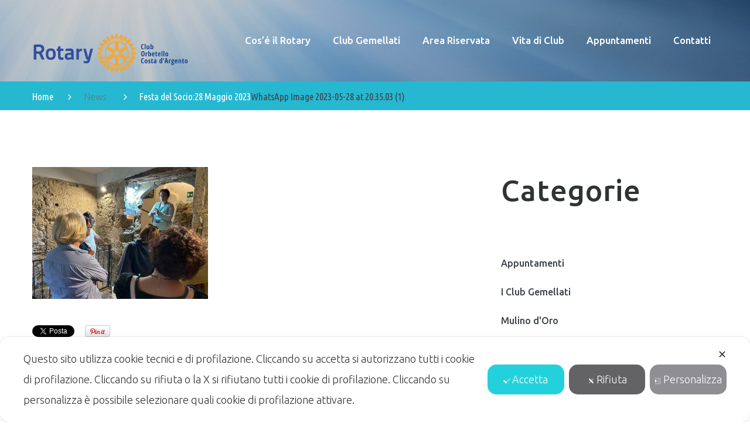

--- FILE ---
content_type: text/html; charset=UTF-8
request_url: https://www.rotaryorbetello-costadargento.org/?attachment_id=4371
body_size: 17168
content:
<!DOCTYPE html>
<!--[if lt IE 7 ]><html class="ie ie6" lang="it-IT"> <![endif]-->
<!--[if IE 7 ]><html class="ie ie7" lang="it-IT"> <![endif]-->
<!--[if IE 8 ]><html class="ie ie8" lang="it-IT"> <![endif]-->
<!--[if IE 9 ]><html class="ie ie9" lang="it-IT"> <![endif]-->
<!--[if (gt IE 9)|!(IE)]><!--><html lang="it-IT"> <!--<![endif]-->
<head><script class="map_advanced_shield" type="text/javascript">var cookie_reset_timestamp=null;var cookie_api_key_remote_id_map_active={"facebook_like":"map_cookie_3","google_maps":"map_cookie_17","googlefonts":"map_cookie_33"};var cookie_api_key_remote_id_map_detectable={"tabnav":"map_cookie_480","burst_statistics":"map_cookie_479","ally_widget":"map_cookie_478","stape":"map_cookie_469","cloudinary":"map_cookie_446","quic_cloud":"map_cookie_435","matomo_cloud":"map_cookie_405","vik_booking":"map_cookie_420","youtube":"map_cookie_25","vimeo":"map_cookie_31","stripe":"map_cookie_388","matomo_on_premise":"map_cookie_404","google_tag_manager":"map_cookie_30","font_awesome":"map_cookie_385","akamai":"map_cookie_79","google_form_widget":"map_cookie_477","elfsight_widget":"map_cookie_476","nytroseo":"map_cookie_475","smoobu_widget":"map_cookie_474","cloudflare_turnstile":"map_cookie_473","survey_monkey":"map_cookie_158","leadchampion":"map_cookie_472","hoteldoor":"map_cookie_471","widget_jotform":"map_cookie_164","scalapay_widget":"map_cookie_470","wisernotify":"map_cookie_468","statcounter":"map_cookie_462","plerdy":"map_cookie_464","visitortracking":"map_cookie_467","sitebehaviour":"map_cookie_466","poinzilla":"map_cookie_465","klaviyo":"map_cookie_463","cleantalk":"map_cookie_461","feedaty_widget":"map_cookie_460","trustindex_widget":"map_cookie_459","shopify_button":"map_cookie_458","teads_pixel":"map_cookie_456","hearthis_widget":"map_cookie_457","spotify_widget":"map_cookie_308","capterra_tracking":"map_cookie_455","capterra_badge":"map_cookie_454","fareharbor":"map_cookie_453","tik_tok_analytics":"map_cookie_452","bdow_all":"map_cookie_451","hubspot_crm":"map_cookie_450","lead_rebel":"map_cookie_449","sitewit":"map_cookie_448","adobe_fonts":"map_cookie_447","outbrain":"map_cookie_210","getresponse":"map_cookie_163","satispay":"map_cookie_444","Nexi":"map_cookie_445","google_pay":"map_cookie_443","apple_pay":"map_cookie_442","vdo_ai":"map_cookie_441","taboola":"map_cookie_220","crazyegg":"map_cookie_54","wistia":"map_cookie_302","leadforensics":"map_cookie_440","cloudflare_web_analytics":"map_cookie_439","sentry":"map_cookie_438","hcaptcha":"map_cookie_437","open_street_map":"map_cookie_436","hotel_cc":"map_cookie_434","climate_levels":"map_cookie_433","mapbox":"map_cookie_301","rolex":"map_cookie_432","adobe_analytics":"map_cookie_86","google_analytics":"map_cookie_15","onesignal":"map_cookie_430","landbot":"map_cookie_431","quantcast":"map_cookie_429","zemanta":"map_cookie_427","monetyzer":"map_cookie_428","criteo":"map_cookie_9","simplybook":"map_cookie_425","smartsuppchat":"map_cookie_424","snazzy_maps":"map_cookie_423","pinterest_social_widget":"map_cookie_422","metricool":"map_cookie_419","yandex_metrica":"map_cookie_389","tidio_chat":"map_cookie_391","mailerlite_widget":"map_cookie_416","widget_instagram":"map_cookie_47","activecampaign_widget":"map_cookie_415","localweb_messenger":"map_cookie_410","trustpilot_widget":"map_cookie_397","triptease":"map_cookie_399","tawkto_widget":"map_cookie_150","soundcloud_widget":"map_cookie_401","shinystat":"map_cookie_24","sendinblue":"map_cookie_121","tik_tok":"map_cookie_406","linkedin_widget":"map_cookie_6","paypal":"map_cookie_172","pinterest_conversion_tag":"map_cookie_395","octorate":"map_cookie_412","my_agile_pixel_tiktok":"map_cookie_409","my_agile_pixel_ga":"map_cookie_407","my_agile_pixel_fbq":"map_cookie_408","mr_preno":"map_cookie_414","google_ads":"map_cookie_29","microsoft_clarity":"map_cookie_387","microsoft_ads":"map_cookie_66","mailchimp_widget":"map_cookie_317","madeep":"map_cookie_413","livechat":"map_cookie_42","linkedin":"map_cookie_382","linkedin_ads":"map_cookie_396","leadfeeder_tracking":"map_cookie_418","jetpack":"map_cookie_392","hubspot_analytics":"map_cookie_283","hotjar":"map_cookie_136","google_translate_widget":"map_cookie_417","google_recaptcha":"map_cookie_74","google_adsense":"map_cookie_12","google_audience_manager_audience_extension":"map_cookie_100","facebook_remarketing":"map_cookie_43","facebook_messenger":"map_cookie_384","disqus":"map_cookie_2","calendly":"map_cookie_403","amazon_advertising":"map_cookie_393","adroll":"map_cookie_96","addtoany":"map_cookie_27","active_campaign_site_tracking":"map_cookie_390","twitter_widget":"map_cookie_5","gravatar":"map_cookie_400"};var cookie_api_key_remote_id_map_blocked_without_notification=[];var cookie_api_key_friendly_name_map={"facebook_like":"Pulsante Mi Piace e widget sociali di Facebook","google_maps":"Google Maps widget","googlefonts":"Google Fonts","tabnav":"tabnav","burst_statistics":"Burst Statistics","ally_widget":"Ally","stape":"Stape","cloudinary":"Cloudinary","quic_cloud":"QUIC.cloud","matomo_cloud":"Matomo (Cloud)","vik_booking":"Vik Booking","youtube":"Widget Video YouTube","vimeo":"Video Vimeo","stripe":"Stripe","matomo_on_premise":"Matomo (On Premise)","google_tag_manager":"Google Tag Manager","font_awesome":"Font Awesome","akamai":"Akamai Content Delivery Network","google_form_widget":"Widget Google Form","elfsight_widget":"Elfsight Widget","nytroseo":"Nytro Seo","smoobu_widget":"Smoobu","cloudflare_turnstile":"Cloudflare Turnstile","survey_monkey":"SurveyMonkey Widget","leadchampion":"Lead Champion","hoteldoor":"Hoteldoor","widget_jotform":"Widget JotForm","scalapay_widget":"Scalapay","wisernotify":"Wisernotify","statcounter":"Statcounter","plerdy":"Plerdy","visitortracking":"VisitorTracking","sitebehaviour":"SiteBehaviour","poinzilla":"Poinzilla","klaviyo":"Klaviyo","cleantalk":"CleanTalk","feedaty_widget":"Feedaty widget","trustindex_widget":"Trustindex widget","shopify_button":"Pulsante e widget di Shopify","teads_pixel":"Teads Universal Pixel","hearthis_widget":"hearthis.at Widget","spotify_widget":"Widget Spotify","capterra_tracking":"Capterra Tracking","capterra_badge":"Capterra Badge","fareharbor":"FareHarbor","tik_tok_analytics":"TikTok Analytics","bdow_all":"SumoMe \/ Bdow","hubspot_crm":"HubSpot CRM","lead_rebel":"leadREBEL","sitewit":"Kliken (Sitewit)","adobe_fonts":"Adobe Fonts","outbrain":"Outbrain","getresponse":"GetResponse","satispay":"Satispay","Nexi":"Nexi","google_pay":"Google Pay","apple_pay":"Apple Pay","vdo_ai":"Vdo.ai","taboola":"Taboola","crazyegg":"Crazy Egg","wistia":"Wistia","leadforensics":"Lead Forensics","cloudflare_web_analytics":"Cloudflare Web Analytics","sentry":"Sentry","hcaptcha":"hCaptcha","open_street_map":"Open Street Map","hotel_cc":"Hotel.cc","climate_levels":"Climate Levels","mapbox":"Widget Mapbox","rolex":"Rolex","adobe_analytics":"Adobe Analytics","google_analytics":"Google Analytics","onesignal":"OneSignal","landbot":"Landbot","quantcast":"Quantcast Advertise","zemanta":"Zemanta","monetyzer":"Monetyzer","criteo":"Criteo","simplybook":"SimplyBook","smartsuppchat":"Smartsupp","snazzy_maps":"Snazzy Maps","pinterest_social_widget":"Pulsante \u201cPin it\u201d e widget sociali di Pinterest","metricool":"Metricool","yandex_metrica":"Yandex Metrica","tidio_chat":"Widget Tidio Live Chat","mailerlite_widget":"Widget MailerLite","widget_instagram":"Widget Instagram","activecampaign_widget":"Widget ActiveCampaign","localweb_messenger":"Web Instant Messenger","trustpilot_widget":"TrustPilot widget","triptease":"Triptease.io","tawkto_widget":"Tawk.to Widget","soundcloud_widget":"SoundCloud Widget","shinystat":"ShinyStat","sendinblue":"Brevo","tik_tok":"Remarketing TikTok","linkedin_widget":"Pulsante e widget sociali di Linkedin","paypal":"Pulsante e widget di PayPal","pinterest_conversion_tag":"Pinterest Conversion Tag","octorate":"Octorate","my_agile_pixel_tiktok":"My Agile Pixel &#8211; TikTok Pixel","my_agile_pixel_ga":"My Agile Pixel &#8211; Google Analytics","my_agile_pixel_fbq":"My Agile Pixel &#8211; Facebook Remarketing","mr_preno":"Mr PRENO","google_ads":"Monitoraggio conversioni di Google Ads","microsoft_clarity":"Microsoft Clarity","microsoft_ads":"Microsoft Advertising","mailchimp_widget":"MailChimp Widget","madeep":"Madeep","livechat":"LiveChat Widget","linkedin":"LinkedIn Insight Tag","linkedin_ads":"LinkedIn Ads","leadfeeder_tracking":"Leadfeeder Tracking","jetpack":"Jetpack","hubspot_analytics":"HubSpot Analytics","hotjar":"Hotjar Heat Maps &amp; Recordings","google_translate_widget":"Google Translate Widget","google_recaptcha":"Google reCAPTCHA","google_adsense":"Google AdSense","google_audience_manager_audience_extension":"Google Ad Manager Audience Extension","facebook_remarketing":"Facebook Remarketing","facebook_messenger":"Facebook Messenger Chat","disqus":"Disqus","calendly":"Calendly Widget","amazon_advertising":"Amazon Advertising","adroll":"AdRoll","addtoany":"AddToAny","active_campaign_site_tracking":"ActiveCampaign Site Tracking","twitter_widget":"Pulsante Tweet e widget sociali di Twitter &#8211; X","gravatar":"Gravatar"};var cookie_api_key_not_to_block=[];var enforce_youtube_privacy=0;</script><link rel="preconnect" href="https://cdn.myagileprivacy.com/" crossorigin />
<link rel="dns-prefetch" href="https://cdn.myagileprivacy.com/" />
<script class="map_advanced_shield" type="text/javascript" src="https://cdn.myagileprivacy.com/cookie-shield.js" data-no-optimize="1" data-no-defer="1"></script>

	<title>  WhatsApp Image 2023-05-28 at 20.35.03 (1)</title>
	<meta name="description" content=" &raquo; WhatsApp Image 2023-05-28 at 20.35.03 (1) | " />
	<meta charset="UTF-8" />
	<meta name="viewport" content="width=device-width, initial-scale=1.0">
	<link rel="profile" href="//gmpg.org/xfn/11" />
		<link rel="icon" href="http://www.rotaryorbetello-costadargento.org/wp-content/uploads/2017/09/favicon.png" type="image/x-icon" />
		<link rel="pingback" href="https://www.rotaryorbetello-costadargento.org/xmlrpc.php" />
	<link rel="alternate" type="application/rss+xml" title="Rotary Club Orbetello Costa d&#039;Argento" href="https://www.rotaryorbetello-costadargento.org/?feed=rss2" />
	<link rel="alternate" type="application/atom+xml" title="Rotary Club Orbetello Costa d&#039;Argento" href="https://www.rotaryorbetello-costadargento.org/?feed=atom" />
	<link rel="stylesheet" type="text/css" media="all" href="https://www.rotaryorbetello-costadargento.org/wp-content/themes/theme53370/bootstrap/css/bootstrap.css" />
	<link rel="stylesheet" type="text/css" media="all" href="https://www.rotaryorbetello-costadargento.org/wp-content/themes/theme53370/bootstrap/css/responsive.css" />
	<link rel="stylesheet" type="text/css" media="all" href="https://www.rotaryorbetello-costadargento.org/wp-content/themes/CherryFramework/css/camera.css" />
	<link rel="stylesheet" type="text/css" media="all" href="https://www.rotaryorbetello-costadargento.org/wp-content/themes/theme53370/style.css" />
	<link rel='dns-prefetch' href='//maps.googleapis.com' />
<link rel='dns-prefetch' href='//netdna.bootstrapcdn.com' />
<link rel='dns-prefetch' href='//fonts.googleapis.com' />
<link rel='dns-prefetch' href='//s.w.org' />
<link rel="alternate" type="application/rss+xml" title="Rotary Club Orbetello Costa d&#039;Argento &raquo; Feed" href="https://www.rotaryorbetello-costadargento.org/?feed=rss2" />
<link rel="alternate" type="application/rss+xml" title="Rotary Club Orbetello Costa d&#039;Argento &raquo; Feed dei commenti" href="https://www.rotaryorbetello-costadargento.org/?feed=comments-rss2" />
		<script type="text/javascript">
			window._wpemojiSettings = {"baseUrl":"https:\/\/s.w.org\/images\/core\/emoji\/12.0.0-1\/72x72\/","ext":".png","svgUrl":"https:\/\/s.w.org\/images\/core\/emoji\/12.0.0-1\/svg\/","svgExt":".svg","source":{"concatemoji":"https:\/\/www.rotaryorbetello-costadargento.org\/wp-includes\/js\/wp-emoji-release.min.js?ver=5.4.2"}};
			/*! This file is auto-generated */
			!function(e,a,t){var r,n,o,i,p=a.createElement("canvas"),s=p.getContext&&p.getContext("2d");function c(e,t){var a=String.fromCharCode;s.clearRect(0,0,p.width,p.height),s.fillText(a.apply(this,e),0,0);var r=p.toDataURL();return s.clearRect(0,0,p.width,p.height),s.fillText(a.apply(this,t),0,0),r===p.toDataURL()}function l(e){if(!s||!s.fillText)return!1;switch(s.textBaseline="top",s.font="600 32px Arial",e){case"flag":return!c([127987,65039,8205,9895,65039],[127987,65039,8203,9895,65039])&&(!c([55356,56826,55356,56819],[55356,56826,8203,55356,56819])&&!c([55356,57332,56128,56423,56128,56418,56128,56421,56128,56430,56128,56423,56128,56447],[55356,57332,8203,56128,56423,8203,56128,56418,8203,56128,56421,8203,56128,56430,8203,56128,56423,8203,56128,56447]));case"emoji":return!c([55357,56424,55356,57342,8205,55358,56605,8205,55357,56424,55356,57340],[55357,56424,55356,57342,8203,55358,56605,8203,55357,56424,55356,57340])}return!1}function d(e){var t=a.createElement("script");t.src=e,t.defer=t.type="text/javascript",a.getElementsByTagName("head")[0].appendChild(t)}for(i=Array("flag","emoji"),t.supports={everything:!0,everythingExceptFlag:!0},o=0;o<i.length;o++)t.supports[i[o]]=l(i[o]),t.supports.everything=t.supports.everything&&t.supports[i[o]],"flag"!==i[o]&&(t.supports.everythingExceptFlag=t.supports.everythingExceptFlag&&t.supports[i[o]]);t.supports.everythingExceptFlag=t.supports.everythingExceptFlag&&!t.supports.flag,t.DOMReady=!1,t.readyCallback=function(){t.DOMReady=!0},t.supports.everything||(n=function(){t.readyCallback()},a.addEventListener?(a.addEventListener("DOMContentLoaded",n,!1),e.addEventListener("load",n,!1)):(e.attachEvent("onload",n),a.attachEvent("onreadystatechange",function(){"complete"===a.readyState&&t.readyCallback()})),(r=t.source||{}).concatemoji?d(r.concatemoji):r.wpemoji&&r.twemoji&&(d(r.twemoji),d(r.wpemoji)))}(window,document,window._wpemojiSettings);
		</script>
		<style type="text/css">
img.wp-smiley,
img.emoji {
	display: inline !important;
	border: none !important;
	box-shadow: none !important;
	height: 1em !important;
	width: 1em !important;
	margin: 0 .07em !important;
	vertical-align: -0.1em !important;
	background: none !important;
	padding: 0 !important;
}
</style>
	<link rel='stylesheet' id='my-agile-privacy-animate-css'  href='https://www.rotaryorbetello-costadargento.org/wp-content/plugins/myagileprivacy/frontend/css/animate.min.css?ver=2.0.1' type='text/css' media='all' />
<link rel='stylesheet' id='my-agile-privacy-css'  href='https://www.rotaryorbetello-costadargento.org/wp-content/plugins/myagileprivacy/frontend/css/my-agile-privacy-frontend.css?ver=2.0.1' type='text/css' media='all' />
<link rel='stylesheet' id='my-agile-privacy-notification-bar-css'  href='https://www.rotaryorbetello-costadargento.org/wp-content/plugins/myagileprivacy/frontend/css/my-agile-privacy-notification-bar.css?ver=2.0.1' type='text/css' media='all' />
<link rel='stylesheet' id='flexslider-css'  href='https://www.rotaryorbetello-costadargento.org/wp-content/plugins/cherry-plugin/lib/js/FlexSlider/flexslider.css?ver=2.2.0' type='text/css' media='all' />
<link rel='stylesheet' id='owl-carousel-css'  href='https://www.rotaryorbetello-costadargento.org/wp-content/plugins/cherry-plugin/lib/js/owl-carousel/owl.carousel.css?ver=1.24' type='text/css' media='all' />
<link rel='stylesheet' id='owl-theme-css'  href='https://www.rotaryorbetello-costadargento.org/wp-content/plugins/cherry-plugin/lib/js/owl-carousel/owl.theme.css?ver=1.24' type='text/css' media='all' />
<link rel='stylesheet' id='font-awesome-css'  href='//netdna.bootstrapcdn.com/font-awesome/3.2.1/css/font-awesome.css?ver=3.2.1' type='text/css' media='all' />
<link rel='stylesheet' id='cherry-plugin-css'  href='https://www.rotaryorbetello-costadargento.org/wp-content/plugins/cherry-plugin/includes/css/cherry-plugin.css?ver=1.2.6' type='text/css' media='all' />
<link rel='stylesheet' id='cherry-lazy-load-css'  href='https://www.rotaryorbetello-costadargento.org/wp-content/plugins/cherry-lazy-load/css/lazy-load.css?ver=1.0' type='text/css' media='all' />
<link rel='stylesheet' id='cherry-parallax-css'  href='https://www.rotaryorbetello-costadargento.org/wp-content/plugins/cherry-parallax/css/parallax.css?ver=1.0.0' type='text/css' media='all' />
<link rel='stylesheet' id='contact-form-7-css'  href='https://www.rotaryorbetello-costadargento.org/wp-content/plugins/contact-form-7/includes/css/styles.css?ver=5.1.7' type='text/css' media='all' />
<link rel='stylesheet' id='theme53370-css'  href='https://www.rotaryorbetello-costadargento.org/wp-content/themes/theme53370/main-style.css' type='text/css' media='all' />
<link rel='stylesheet' id='magnific-popup-css'  href='https://www.rotaryorbetello-costadargento.org/wp-content/themes/CherryFramework/css/magnific-popup.css?ver=0.9.3' type='text/css' media='all' />
<link rel='stylesheet' id='options_typography_Ubuntu-css'  href='' type='text/css' media='all' class=" my_agile_privacy_activate autoscan_mode css_href_blocked map_blocked_content" unblocked_href="//fonts.googleapis.com/css?family=Ubuntu&#038;subset=latin" data-cookie-api-key="googlefonts" data-friendly_name="Google Fonts" />
<script type='text/javascript' src='https://www.rotaryorbetello-costadargento.org/wp-content/themes/CherryFramework/js/jquery-1.7.2.min.js?ver=1.7.2'></script>
<script type='text/javascript' src='https://www.rotaryorbetello-costadargento.org/wp-content/plugins/myagileprivacy/frontend/js/anime.min.js?ver=2.0.1'></script>
<script type='text/javascript'>
/* <![CDATA[ */
var map_cookiebar_settings = {"logged_in_and_admin":"","internal_debug":"","notify_div_id":"#my-agile-privacy-notification-area","showagain_tab":"1","notify_position_horizontal":"left","showagain_div_id":"my-agile-privacy-consent-again","blocked_content_text":"Attenzione: alcune funzionalit\u00e0 di questa pagina potrebbero essere bloccate a seguito delle tue scelte privacy","inline_notify_color":"#444","inline_notify_background":"#FFF3CD","blocked_content_notify_auto_shutdown_time":"3000","scan_mode":"config_finished","cookie_reset_timestamp":null,"show_ntf_bar_on_not_yet_consent_choice":""};
var map_ajax = {"ajax_url":"https:\/\/www.rotaryorbetello-costadargento.org\/wp-admin\/admin-ajax.php","security":"7743140518","force_js_learning_mode":"0","scanner_compatibility_mode":""};
/* ]]> */
</script>
<script type='text/javascript' src='https://www.rotaryorbetello-costadargento.org/wp-content/plugins/myagileprivacy/frontend/js/my-agile-privacy-frontend.js?ver=2.0.1'></script>
<script type='text/javascript' src='https://www.rotaryorbetello-costadargento.org/wp-content/themes/CherryFramework/js/jquery-migrate-1.2.1.min.js?ver=1.2.1'></script>
<script type='text/javascript' src='https://www.rotaryorbetello-costadargento.org/wp-includes/js/swfobject.js?ver=2.2-20120417'></script>
<script type='text/javascript' src='https://www.rotaryorbetello-costadargento.org/wp-content/themes/CherryFramework/js/modernizr.js?ver=2.0.6'></script>
<script type='text/javascript' src='https://www.rotaryorbetello-costadargento.org/wp-content/themes/CherryFramework/js/jflickrfeed.js?ver=1.0'></script>
<script type='text/javascript' src='https://www.rotaryorbetello-costadargento.org/wp-content/plugins/cherry-plugin/lib/js/jquery.easing.1.3.js?ver=1.3'></script>
<script type='text/javascript' src='https://www.rotaryorbetello-costadargento.org/wp-content/themes/CherryFramework/js/custom.js?ver=1.0'></script>
<script type='text/javascript' src='https://www.rotaryorbetello-costadargento.org/wp-content/themes/CherryFramework/bootstrap/js/bootstrap.min.js?ver=2.3.0'></script>
<script type='text/javascript' src='https://www.rotaryorbetello-costadargento.org/wp-content/plugins/cherry-plugin/lib/js/elasti-carousel/jquery.elastislide.js?ver=1.2.6'></script>
<script type='text/javascript' src='//maps.googleapis.com/maps/api/js?v=3.exp&#038;sensor=false&#038;ver=5.4.2'></script>
<link rel='https://api.w.org/' href='https://www.rotaryorbetello-costadargento.org/index.php?rest_route=/' />
<link rel="EditURI" type="application/rsd+xml" title="RSD" href="https://www.rotaryorbetello-costadargento.org/xmlrpc.php?rsd" />
<link rel="wlwmanifest" type="application/wlwmanifest+xml" href="https://www.rotaryorbetello-costadargento.org/wp-includes/wlwmanifest.xml" /> 
<meta name="generator" content="WordPress 5.4.2" />
<link rel='shortlink' href='https://www.rotaryorbetello-costadargento.org/?p=4371' />
<link rel="alternate" type="application/json+oembed" href="https://www.rotaryorbetello-costadargento.org/index.php?rest_route=%2Foembed%2F1.0%2Fembed&#038;url=https%3A%2F%2Fwww.rotaryorbetello-costadargento.org%2F%3Fattachment_id%3D4371" />
<link rel="alternate" type="text/xml+oembed" href="https://www.rotaryorbetello-costadargento.org/index.php?rest_route=%2Foembed%2F1.0%2Fembed&#038;url=https%3A%2F%2Fwww.rotaryorbetello-costadargento.org%2F%3Fattachment_id%3D4371&#038;format=xml" />
<script>
 var system_folder = 'https://www.rotaryorbetello-costadargento.org/wp-content/themes/CherryFramework/admin/data_management/',
	 CHILD_URL ='https://www.rotaryorbetello-costadargento.org/wp-content/themes/theme53370',
	 PARENT_URL = 'https://www.rotaryorbetello-costadargento.org/wp-content/themes/CherryFramework', 
	 CURRENT_THEME = 'theme53370'</script>
<style type='text/css'>
.home .g_map_cont {
    position: relative;
    display: none;
}
.parallax-slider #mainCaptionHolder .container .slider_caption {
    color: #F7A81B!important;
    font-size: 60px!important;
}

.post-author h3{
    display: none;
}

.post-author {
    display: none;
}

.nocomments {
    display: none;
}

.cont_banner .banner_list li .featured-thumbnail a .block_cont {
    opacity: 0.8;
}


#wacht-baixo {border-radius: 50%!important;}
</style>
<style type='text/css'>
h1 { font: normal 30px/35px Arial, Helvetica, sans-serif;  color:#333333; }
h2 { font: normal 50px/55px Ubuntu;  color:#303334; }
h3 { font: normal 20px/30px Ubuntu;  color:#3b424b; }
h4 { font: normal 20px/24px Ubuntu;  color:#3b424b; }
h5 { font: normal 12px/18px Ubuntu;  color:#3b424b; }
h6 { font: normal 12px/18px Arial, Helvetica, sans-serif;  color:#333333; }
body { font-weight: normal;}
.logo_h__txt, .logo_link { font: bold 30px/30px Ubuntu;  color:#ffffff; }
.sf-menu > li > a { font: normal 17px/20px Ubuntu;  color:#ffffff; }
.nav.footer-nav a { font: normal 17px/18px Ubuntu;  color:#3b424b; }
</style>
<link rel="icon" href="https://www.rotaryorbetello-costadargento.org/wp-content/uploads/2017/09/cropped-favicon-32x32.png" sizes="32x32" />
<link rel="icon" href="https://www.rotaryorbetello-costadargento.org/wp-content/uploads/2017/09/cropped-favicon-192x192.png" sizes="192x192" />
<link rel="apple-touch-icon" href="https://www.rotaryorbetello-costadargento.org/wp-content/uploads/2017/09/cropped-favicon-180x180.png" />
<meta name="msapplication-TileImage" content="https://www.rotaryorbetello-costadargento.org/wp-content/uploads/2017/09/cropped-favicon-270x270.png" />
		<style type="text/css" id="wp-custom-css">
			.nav .sf-menu >li a >div span {
    position: relative;
    display: block;
    padding: 59px 18px 57px;
    font-weight: 500 !important;
    margin: 0;
    background: url(./images/false_button.png) 0 0 repeat;
    -webkit-transition: all 0.4s ease-in-out;
    -moz-transition: all 0.4s ease-in-out;
    -o-transition: all 0.4s ease-in-out;
    transition: all 0.4s ease-in-out;
}
.isStuck .nav .sf-menu >li a >div span {
    padding: 15px 18px 14px;
}		</style>
				<!--[if lt IE 9]>
		<div id="ie7-alert" style="width: 100%; text-align:center;">
			<img src="http://tmbhtest.com/images/ie7.jpg" alt="Upgrade IE 8" width="640" height="344" border="0" usemap="#Map" />
			<map name="Map" id="Map"><area shape="rect" coords="496,201,604,329" href="http://www.microsoft.com/windows/internet-explorer/default.aspx" target="_blank" alt="Download Interent Explorer" /><area shape="rect" coords="380,201,488,329" href="http://www.apple.com/safari/download/" target="_blank" alt="Download Apple Safari" /><area shape="rect" coords="268,202,376,330" href="http://www.opera.com/download/" target="_blank" alt="Download Opera" /><area shape="rect" coords="155,202,263,330" href="http://www.mozilla.com/" target="_blank" alt="Download Firefox" /><area shape="rect" coords="35,201,143,329" href="http://www.google.com/chrome" target="_blank" alt="Download Google Chrome" />
			</map>
		</div>
	<![endif]-->
	<!--[if gte IE 9]><!-->
		<script src="https://www.rotaryorbetello-costadargento.org/wp-content/themes/CherryFramework/js/jquery.mobile.customized.min.js" type="text/javascript"></script>
		<script type="text/javascript">
			jQuery(function(){
				jQuery('.sf-menu').mobileMenu({defaultText: "Navigazione"});
			});
		</script>
	<!--<![endif]-->
	<script type="text/javascript">
		// Init navigation menu
		jQuery(function(){
		// main navigation init
			jQuery('ul.sf-menu').superfish({
				delay: 1000, // the delay in milliseconds that the mouse can remain outside a sub-menu without it closing
				animation: {
					opacity: "show",
					height: "show"
				}, // used to animate the sub-menu open
				speed: "normal", // animation speed
				autoArrows: false, // generation of arrow mark-up (for submenu)
				disableHI: true // to disable hoverIntent detection
			});

		//Zoom fix
		//IPad/IPhone
			var viewportmeta = document.querySelector && document.querySelector('meta[name="viewport"]'),
				ua = navigator.userAgent,
				gestureStart = function () {
					viewportmeta.content = "width=device-width, minimum-scale=0.25, maximum-scale=1.6, initial-scale=1.0";
				},
				scaleFix = function () {
					if (viewportmeta && /iPhone|iPad/.test(ua) && !/Opera Mini/.test(ua)) {
						viewportmeta.content = "width=device-width, minimum-scale=1.0, maximum-scale=1.0";
						document.addEventListener("gesturestart", gestureStart, false);
					}
				};
			scaleFix();
		})
	</script>
	<!-- stick up menu -->
	<script type="text/javascript">
		jQuery(document).ready(function(){
			if(!device.mobile() && !device.tablet()){
				jQuery('header .custom_poz').tmStickUp({
					correctionSelector: jQuery('#wpadminbar')
				,	listenSelector: jQuery('.listenSelector')
				,	active: true				,	pseudo: true				});
			}
		})
	</script>
</head>

<body class="attachment attachment-template-default single single-attachment postid-4371 attachmentid-4371 attachment-jpeg">
	<div id="motopress-main" class="main-holder">
		<!--Begin #motopress-main-->
		<header class="motopress-wrapper header">
			<div class="container">
				<div class="row">
					<div class="span12" data-motopress-wrapper-file="wrapper/wrapper-header.php" data-motopress-wrapper-type="header" data-motopress-id="692a2395e1d88">
						<div class="custom_poz">
	<div class="menu_bg"></div>
	<div class="container">
		<div class="row">
			<div class="span3 ex_h1" data-motopress-type="static" data-motopress-static-file="static/static-logo.php">
				<!-- BEGIN LOGO -->
<div class="logo pull-left">
									<a href="https://www.rotaryorbetello-costadargento.org/" class="logo_h logo_h__img"><img src="http://www.rotaryorbetello-costadargento.org/wp-content/uploads/2017/09/logo.png" alt="Rotary Club Orbetello Costa d&#039;Argento" title=""></a>
				</div>
<!-- END LOGO -->			</div>
			<div class="span9 ex_h2">
				<div data-motopress-type="static" data-motopress-static-file="static/static-nav.php">
					<!-- BEGIN MAIN NAVIGATION -->
<nav class="nav nav__primary clearfix">
<ul id="topnav" class="sf-menu"><li id="menu-item-2181" class="menu-item menu-item-type-custom menu-item-object-custom"><a href="http://www.rotaryorbetello-costadargento.org/?page_id=2094">Cos&#8217;é il Rotary</a></li>
<li id="menu-item-2223" class="menu-item menu-item-type-post_type menu-item-object-page"><a href="https://www.rotaryorbetello-costadargento.org/?page_id=2205">Club Gemellati</a></li>
<li id="menu-item-2222" class="menu-item menu-item-type-post_type menu-item-object-page"><a href="https://www.rotaryorbetello-costadargento.org/?page_id=2208">Area Riservata</a></li>
<li id="menu-item-2221" class="menu-item menu-item-type-post_type menu-item-object-page"><a href="https://www.rotaryorbetello-costadargento.org/?page_id=2210">Vita di Club</a></li>
<li id="menu-item-2220" class="menu-item menu-item-type-post_type menu-item-object-page"><a href="https://www.rotaryorbetello-costadargento.org/?page_id=2211">Appuntamenti</a></li>
<li id="menu-item-2219" class="menu-item menu-item-type-post_type menu-item-object-page"><a href="https://www.rotaryorbetello-costadargento.org/?page_id=2214">Contatti</a></li>
</ul></nav><!-- END MAIN NAVIGATION -->				</div>
				<div class="hidden-phone" data-motopress-type="static" data-motopress-static-file="static/static-search.php">
					<!-- BEGIN SEARCH FORM -->
<!-- END SEARCH FORM -->				</div>
			</div>
		</div>
	</div>
</div>					</div>
				</div>
			</div>
		</header><div class="motopress-wrapper content-holder clearfix">
	<div class="container">
		<div class="row">
			<div class="span12" data-motopress-wrapper-file="single.php" data-motopress-wrapper-type="content">
				<div class="row">
					<div class="span12" data-motopress-type="static" data-motopress-static-file="static/static-title.php">
						<section class="title-section">
	<h1 class="title-header">
					WhatsApp Image 2023-05-28 at 20.35.03 (1)	</h1>
				<!-- BEGIN BREADCRUMBS-->
			<ul class="breadcrumb breadcrumb__t"><li><a href="https://www.rotaryorbetello-costadargento.org">Home</a></li><li class="divider"></li><a href="https://www.rotaryorbetello-costadargento.org/?cat=38">News</a> <li class="divider"></li> <li><a href="https://www.rotaryorbetello-costadargento.org/?p=4343">Festa del Socio:28 Maggio 2023</a></li><li class="active">WhatsApp Image 2023-05-28 at 20.35.03 (1)</li></ul>			<!-- END BREADCRUMBS -->
	</section><!-- .title-section -->
					</div>
				</div>
				<div class="row">
					<div class="span8 right right" id="content" data-motopress-type="loop" data-motopress-loop-file="loop/loop-single.php">
						<article id="post-4371" class="post__holder post-4371 attachment type-attachment status-inherit hentry">
				
				<!-- Post Content -->
		<div class="post_content">
			<p class="attachment"><a href='https://www.rotaryorbetello-costadargento.org/wp-content/uploads/2023/05/WhatsApp-Image-2023-05-28-at-20.35.03-1-1.jpeg'><img width="300" height="225" src="https://www.rotaryorbetello-costadargento.org/wp-content/uploads/2023/05/WhatsApp-Image-2023-05-28-at-20.35.03-1-1-300x225.jpeg" class="attachment-medium size-medium" alt="" srcset="https://www.rotaryorbetello-costadargento.org/wp-content/uploads/2023/05/WhatsApp-Image-2023-05-28-at-20.35.03-1-1-300x225.jpeg 300w, https://www.rotaryorbetello-costadargento.org/wp-content/uploads/2023/05/WhatsApp-Image-2023-05-28-at-20.35.03-1-1-768x576.jpeg 768w, https://www.rotaryorbetello-costadargento.org/wp-content/uploads/2023/05/WhatsApp-Image-2023-05-28-at-20.35.03-1-1-200x150.jpeg 200w, https://www.rotaryorbetello-costadargento.org/wp-content/uploads/2023/05/WhatsApp-Image-2023-05-28-at-20.35.03-1-1.jpeg 1024w" sizes="(max-width: 300px) 100vw, 300px" /></a></p>
			<div class="clear"></div>
		</div>
		<!-- //Post Content -->
		
		<!-- Post Meta -->
<!--// Post Meta -->
</article><!-- .share-buttons -->

		<!-- Facebook Like Button -->
		<script class=" my_agile_privacy_activate autoscan_mode map_inline_script_blocked map_blocked_content" type="text/plain" data-cookie-api-key="facebook_like" data-friendly_name="Pulsante Mi Piace e widget sociali di Facebook">(function(d, s, id) {
			var js, fjs = d.getElementsByTagName(s)[0];
				if (d.getElementById(id)) {return;}
				js = d.createElement(s); js.id = id;
				js.src = "//connect.facebook.net/en_US/all.js#xfbml=1";
				fjs.parentNode.insertBefore(js, fjs);
			}(document, 'script', 'facebook-jssdk'));
		</script>

		<!-- Google+ Button -->
		<script type="text/javascript">
			(function() {
				var po = document.createElement('script'); po.type = 'text/javascript'; po.async = true;
				po.src = '//apis.google.com/js/plusone.js';
				var s = document.getElementsByTagName('script')[0]; s.parentNode.insertBefore(po, s);
			})();
		</script>
		<ul class="share-buttons unstyled clearfix">
			<li class="twitter">
				<a href="//twitter.com/share" class="twitter-share-button">Tweet questo articolo</a>
				<script>!function(d,s,id){var js,fjs=d.getElementsByTagName(s)[0],p=/^http:/.test(d.location)?'http':'https';if(!d.getElementById(id)){js=d.createElement(s);js.id=id;js.src=p+'://platform.twitter.com/widgets.js';fjs.parentNode.insertBefore(js,fjs);}}(document, 'script', 'twitter-wjs');</script>
			</li>
			<li class="facebook">
				<div id="fb-root"></div><div class="fb-like" data-href="https://www.rotaryorbetello-costadargento.org/?attachment_id=4371" data-send="false" data-layout="button_count" data-width="100" data-show-faces="false" data-font="arial"></div>
			</li>
			<li class="google">
				<div class="g-plusone" data-size="medium" data-href="https://www.rotaryorbetello-costadargento.org/?attachment_id=4371"></div>
			</li>
			<li class="pinterest">
				<a href="javascript:void((function(){var e=document.createElement('script');e.setAttribute('type','text/javascript');e.setAttribute('charset','UTF-8');e.setAttribute('src','//assets.pinterest.com/js/pinmarklet.js?r='+Math.random()*99999999);document.body.appendChild(e)})());"><img src='//assets.pinterest.com/images/PinExt.png' alt=""/></a>
			</li>
		</ul><!-- //.share-buttons -->

	<div class="post-author clearfix">
	<h3 class="post-author_h">Scritto da  <a href="https://www.rotaryorbetello-costadargento.org/?author=2" title="Articoli scritti da segreteria" rel="author">segreteria</a></h3>
	<p class="post-author_gravatar"><img alt='' src='[data-uri]' srcset='' class='avatar avatar-80 photo my_agile_privacy_activate autoscan_mode img_src_blocked map_blocked_content' height='80' width='80' unblocked_src="https://secure.gravatar.com/avatar/b4aeb87ad3d9e46b4d61181e3dd5f7fd?s=80&#038;d=mm&#038;r=g" data-cookie-api-key="gravatar" /></p>
	<div class="post-author_desc">
	 
		<div class="post-author_link">
			<p>Guarda tutti i messaggi di : <a href="https://www.rotaryorbetello-costadargento.org/?author=2" title="Articoli scritti da segreteria" rel="author">segreteria</a></p>
		</div>
	</div>
</div><!--.post-author-->

<!-- BEGIN Comments -->	
	
				<!-- If comments are closed. -->
		<p class="nocomments">I commenti sono chiusi</p>
			
		

						</div>
					<div class="span4 sidebar" id="sidebar" data-motopress-type="static-sidebar"  data-motopress-sidebar-file="sidebar.php">
						
<div id="categories-2" class="widget"><h3>Categorie</h3>		<ul>
				<li class="cat-item cat-item-37"><a href="https://www.rotaryorbetello-costadargento.org/?cat=37">Appuntamenti</a>
</li>
	<li class="cat-item cat-item-3"><a href="https://www.rotaryorbetello-costadargento.org/?cat=3">I Club Gemellati</a>
</li>
	<li class="cat-item cat-item-39"><a href="https://www.rotaryorbetello-costadargento.org/?cat=39">Mulino d&#039;Oro</a>
</li>
	<li class="cat-item cat-item-38"><a href="https://www.rotaryorbetello-costadargento.org/?cat=38">News</a>
</li>
	<li class="cat-item cat-item-41"><a href="https://www.rotaryorbetello-costadargento.org/?cat=41">Services</a>
</li>
		</ul>
			</div>					</div>
				</div>
			</div>
		</div>
	</div>
</div>

		<footer class="motopress-wrapper footer">
			<div class="container">
				<div class="row">
					<div class="span12" data-motopress-wrapper-file="wrapper/wrapper-footer.php" data-motopress-wrapper-type="footer" data-motopress-id="692a2395e697e">
						<div class="row">
	<div class="span12 footer-widgets">
		<div class="row">
			<div class="span3">
				<div data-motopress-type="dynamic-sidebar" data-motopress-sidebar-id="footer-sidebar-1">
									</div>
			</div>
			<div class="span3">
				<div data-motopress-type="dynamic-sidebar" data-motopress-sidebar-id="footer-sidebar-2">
									</div>
			</div>
			<div class="span3">
				<div data-motopress-type="dynamic-sidebar" data-motopress-sidebar-id="footer-sidebar-3">
									</div>
			</div>
			<div class="span3">
				<div data-motopress-type="dynamic-sidebar" data-motopress-sidebar-id="footer-sidebar-4">
									</div>
			</div>
		</div>
	</div>
</div>
<div class="row">
	<div class="span12 footer-blocks">
		<div class="row">
			<div class="span12 s_b5">
				<div data-motopress-type="dynamic-sidebar" data-motopress-sidebar-id="footer-sidebar-5">
									</div>
			</div>
			<div class="span12">
				<div class="block_01" data-motopress-type="static" data-motopress-static-file="static/static-footer-text.php">
					<div id="footer-text" class="footer-text">
	
			Rotary Club Orbetello Costa d'Argento, Via Donatori del Sangue, 3b - Orbetello cf/piva 91002310539 - <a href="https://www.rotaryorbetello-costadargento.org/?page_id=3942">Policy privacy</a>, <a href="https://www.rotaryorbetello-costadargento.org/?page_id=3940">Policy cookie</a>		</div>				</div>
			</div>
		</div>
	</div>
</div>
<div class="row">
	<div class="span12">
		<div class="g_map_cont">
			<div data-motopress-type="static" data-motopress-static-file="static/static-map.php">
				<style type="text/css">
    /* Set a size for our map container, the Google Map will take up 100% of this container */
    #map {
        width: 100%;
        height: 378px;
    }
</style>
<!--<script type="text/javascript" src="https://maps.googleapis.com/maps/api/js?key=AIzaSyASm3CwaK9qtcZEWYa-iQwHaGi3gcosAJc&amp;sensor=false"></script>-->
<script type="text/javascript">
    // When the window has finished loading create our google map below
    google.maps.event.addDomListener(window, 'load', init);

    function init() {

    	// The latitude and longitude to center the map (always required)
    	var myLatlng = new google.maps.LatLng(28.5513075, -81.3756165);

        // Basic options for a simple Google Map
        // For more options see: https://developers.google.com/maps/documentation/javascript/reference#MapOptions
        var mapOptions = {
            // How zoomed in you want the map to start at (always required)
            zoom: 12,
            
            scrollwheel: false,

            // The latitude and longitude to center the map (always required)
            center: myLatlng, // Santa Barbara

            // How you would like to style the map. 
            // This is where you would paste any style found on Snazzy Maps.
            styles: 
            [
            	{"featureType":"water","stylers":[{"color":"#73b6e6"}]},
           	    {"featureType":"road","elementType":"geometry.fill","stylers":[{"hue":"#ff0000"},{"saturation":-100},{"lightness":99}]},
           	    {"featureType":"road","elementType":"geometry.stroke","stylers":[{"color":"#808080"},{"lightness":54}]},
           	    {"featureType":"landscape.man_made","elementType":"geometry.fill","stylers":[{"color":"#e8e0d8"}]},
           	    {"featureType":"poi.park","elementType":"geometry.fill","stylers":[{"color":"#cedeaa"}]},
           	    {"featureType":"road","elementType":"labels.text.fill","stylers":[{"color":"#767676"}]},
           	    {"featureType":"road","elementType":"labels.text.stroke","stylers":[{"color":"#ffffff"}]},
           	    {"featureType":"poi","stylers":[{"visibility":"off"}]},
           	    {"featureType":"landscape.natural","elementType":"geometry.fill","stylers":[{"visibility":"on"},{"color":"#e8e0d8"}]},
           	    {"featureType":"landscape.natural.terrain","elementType":"geometry.fill","stylers":[{"visibility":"off"},{"color":"#ff0"}]},
           	    {"featureType":"poi.park","stylers":[{"visibility":"on"}]},
           	    {"featureType":"poi.sports_complex","stylers":[{"visibility":"on"}]},
           	    {"featureType":"poi.medical","stylers":[{"visibility":"on"}]},
           	    {"featureType":"poi.business","stylers":[{"visibility":"simplified"}]}
           	]
        };

        // Create the Google Map using out element and options defined above
        var map = new google.maps.Map(document.getElementById('map'), mapOptions);

        var contentString = '<div id="content"></div>';
		var infowindow = new google.maps.InfoWindow({
		    content: contentString
		});

		//var image = 'https://www.rotaryorbetello-costadargento.org/wp-content/themes/theme53370/images/marker.png';

        var marker = new google.maps.Marker({
		    position: myLatlng,
		    map: map
		    //icon: image
		});

		// To add the marker to the map, call setMap();
		marker.setMap(map);

		google.maps.event.addListener(marker, 'click', function() {
		    infowindow.open(map,marker);
		});

    }
</script>
<div id="map"></div>			</div>
		</div>
	</div>
</div>
<div class="row">
	<div class="span12">
		<div class="footer_m" data-motopress-type="static" data-motopress-static-file="static/static-footer-nav.php">
					</div>
	</div>
</div>					</div>
				</div>
			</div>
		</footer>
		<!--End #motopress-main-->
	</div>
	<div id="back-top-wrapper" class="visible-desktop">
		<p id="back-top">
			<a href="#top"><span></span></a>		</p>
	</div>
		<!--googleoff: all--><div id="my-agile-privacy-notification-area" class="mapPositionBottomCenter mapSizeWide   map_animation_none  mapButtonsAside" data-nosnippet="true" style="color:#333333;background-color:#FFF;border-radius:15px;font-size:18px!important;line-height:35px!important" data-animation="none"><div class="map_notify_title map_displayNone" style="background-color:#F14307;color: #ffffff"><div class="banner-title-logo" style="background:#ffffff"></div> My Agile Privacy</div><div class="map-closebutton-right"><a role="button" class="map-button map-reject-button" style="color: #333333">&#x2715;</a></div><div id="my-agile-privacy-notification-content"><div class="map-area-container"><div class="map_notification-message">Questo sito utilizza cookie tecnici e di profilazione. Cliccando su accetta si autorizzano tutti i cookie di profilazione. Cliccando su rifiuta o la X si rifiutano tutti i cookie di profilazione. Cliccando su personalizza è possibile selezionare quali cookie di profilazione attivare.</div><div class="map_notification_container"><a role="button" id="map-accept-button" class="map-button map-button-style map-accept-button" style="color:#fff;;background-color:#23d1dd;border-radius:15px"><span style="background-color:#fff;"></span>Accetta</a><a role="button" id="map-reject-button" class="map-button map-button-style map-reject-button" style="color:#fff;;background-color:#636366;;border-radius:15px"><span style="background-color:#fff;"></span>Rifiuta</a><a role="button" id="map-customize-button" class="map-button map-button-style map-customize-button" style="color:#fff;;background-color:#8E8E93;;border-radius:15px"><span style="background-color:#fff;"></span>Personalizza</a></div></div></div></div><div data-nosnippet class="map_displayNone nologo left_position" id="my-agile-privacy-consent-again" style="border-radius:15px"><div class="map_logo_container" style="background-color:#F14307"></div><a role="button" class="showConsent" href="" data-nosnippet>Gestisci Cookie</a> / <a target="blank" href="https://www.rotaryorbetello-costadargento.org/?page_id=3940">Visualizza la cookie policy</a></div><div class="map-blocked-content-notification-area isTop autoShutDown" id="map-blocked-content-notification-area" style="color:#333333;background-color:#FFF;border-radius:15px">
											<div class="map-area-container">
												<div class="map_notification-message data-nosnippet">Attenzione: alcune funzionalità di questa pagina potrebbero essere bloccate a seguito delle tue scelte privacy<br>
													<span class="map_blocked_elems_desc"></span>
												</div>
											</div>
										</div>

<div class="map-modal" data-nosnippet="true" id="mapSettingsPopup" role="dialog" aria-labelledby="mapSettingsPopup" aria-hidden="true">
  <div class="map-modal-dialog" role="document">
	<div class="map-modal-content map-bar-popup">
	  <button type="button" class="map-modal-close" id="mapModalClose">
	  		&#x2715;
		  <span class="map-sr-only">Chiudi</span>
	  </button>
	  <div class="map-modal-body">

	  	<div class="map-container-fluid map-tab-container">

			<div class="map-privacy-overview">
	            <h4 data-nosnippet>Impostazioni privacy</h4>
	        </div>

			<p data-nosnippet>
				Questo sito utilizza i cookie per migliorare la tua esperienza di navigazione su questo sito.<br>
				<span class="map-modal-cookie-policy-link"><a target="blank" href="https://www.rotaryorbetello-costadargento.org/?page_id=3940">Visualizza la cookie policy</a></span>
			</p>

			
				<div
				class="map-tab-section map_cookie_description_wrapper" data-cookie-baseindex="3"
				data-cookie-name="Pulsante Mi Piace e widget sociali di Facebook"
				data-cookie-api-key="facebook_like">
					<div class="map-tab-header">
						<a role="button" class="map_expandItem map-nav-link map-settings-mobile" data-toggle="map-toggle-tab">
						Pulsante Mi Piace e widget sociali di Facebook						</a>
						<div class="map-switch">
		                        <input data-cookie-baseindex="3" type="checkbox" id="map-checkbox-3" class="map-user-preference-checkbox MapDoNotTouch" />
		                        <label for="map-checkbox-3" class="map-slider" data-map-enable="Abilitato" data-map-disable="Disabilitato"><span class="map-sr-only">Pulsante Mi Piace e widget sociali di Facebook</span></label>
		                    </div>
											</div>
					<div class="map-tab-content" style="display: none;">
						<div data-nosnippet class="map-tab-pane map-fade">
							<p>Il pulsante &ldquo;Mi Piace&rdquo; e i widget sociali di Facebook servono per interagire con il social network Facebook e sono forniti da&nbsp;Facebook Ireland Ltd.</p><p>Luogo del trattamento: Irlanda - <a target="_blank" href="https://www.facebook.com/privacy/policy" rel="noopener noreferrer">Privacy Policy</a></p>						</div>
					</div>

					
			  </div>

			
				<div
				class="map-tab-section map_cookie_description_wrapper" data-cookie-baseindex="17"
				data-cookie-name="Google Maps widget"
				data-cookie-api-key="google_maps">
					<div class="map-tab-header">
						<a role="button" class="map_expandItem map-nav-link map-settings-mobile" data-toggle="map-toggle-tab">
						Google Maps widget						</a>
						<div class="map-switch">
		                        <input data-cookie-baseindex="17" type="checkbox" id="map-checkbox-17" class="map-user-preference-checkbox MapDoNotTouch" />
		                        <label for="map-checkbox-17" class="map-slider" data-map-enable="Abilitato" data-map-disable="Disabilitato"><span class="map-sr-only">Google Maps widget</span></label>
		                    </div>
											</div>
					<div class="map-tab-content" style="display: none;">
						<div data-nosnippet class="map-tab-pane map-fade">
							<p>Google Maps &egrave; un servizio di visualizzazione di mappe gestito da Google Ireland Limited. Questo servizio serve ad integrare tali contenuti all&rsquo;interno delle proprie pagine.</p><p>Luogo del trattamento: Irlanda - <a target="_blank" href="https://policies.google.com/privacy" rel="noopener noreferrer">Privacy Policy</a></p>						</div>
					</div>

					
			  </div>

			
				<div
				class="map-tab-section map_cookie_description_wrapper" data-cookie-baseindex="33"
				data-cookie-name="Google Fonts"
				data-cookie-api-key="googlefonts">
					<div class="map-tab-header">
						<a role="button" class="map_expandItem map-nav-link map-settings-mobile" data-toggle="map-toggle-tab">
						Google Fonts						</a>
						<div class="map-switch">
		                        <input data-cookie-baseindex="33" type="checkbox" id="map-checkbox-33" class="map-user-preference-checkbox MapDoNotTouch" />
		                        <label for="map-checkbox-33" class="map-slider" data-map-enable="Abilitato" data-map-disable="Disabilitato"><span class="map-sr-only">Google Fonts</span></label>
		                    </div>
											</div>
					<div class="map-tab-content" style="display: none;">
						<div data-nosnippet class="map-tab-pane map-fade">
							<p>Google Fonts &egrave; un servizio per visualizzare gli stili dei caratteri di scrittura gestito da&nbsp;Google Ireland Limited e serve ad integrare tali contenuti all&rsquo;interno delle proprie pagine.</p><p>Luogo del trattamento: Irlanda - <a target="_blank" href="https://policies.google.com/privacy" rel="noopener noreferrer">Privacy Policy</a></p>						</div>
					</div>

					
			  </div>

			

		</div> <!-- map-container-fluid -->

		
				<div data-nosnippet class="modal_credits">
											<a href="https://www.myagileprivacy.com/about/?utm_source=referral&utm_medium=plugin-pro&utm_campaign=customize" target="_blank" rel="nofollow"><img src="https://www.rotaryorbetello-costadargento.org/wp-content/plugins/myagileprivacy/frontend/img/privacy-by-pro.png" alt="Privacy by My Agile Privacy"></a>
									</div>

			

		

	</div> <!-- map-modal-body -->
	</div>
  </div>
</div>
<div class="map-modal-backdrop map-fade map-settings-overlay"></div>
<div class="map-modal-backdrop map-fade map-popupbar-overlay"></div>

<!--googleon: all--><script type='text/javascript' src='https://www.rotaryorbetello-costadargento.org/wp-content/plugins/cherry-lazy-load/js/cherry.lazy-load.js?ver=1.0'></script>
<script type='text/javascript' src='https://www.rotaryorbetello-costadargento.org/wp-content/plugins/cherry-lazy-load/js/device.min.js?ver=1.0.0'></script>
<script type='text/javascript' src='https://www.rotaryorbetello-costadargento.org/wp-content/plugins/cherry-parallax/js/jquery.mousewheel.min.js?ver=3.0.6'></script>
<script type='text/javascript' src='https://www.rotaryorbetello-costadargento.org/wp-content/plugins/cherry-parallax/js/jquery.simplr.smoothscroll.min.js?ver=1.0'></script>
<script type='text/javascript' src='https://www.rotaryorbetello-costadargento.org/wp-content/plugins/cherry-parallax/js/cherry.parallax.js?ver=1.0.0'></script>
<script type='text/javascript'>
/* <![CDATA[ */
var wpcf7 = {"apiSettings":{"root":"https:\/\/www.rotaryorbetello-costadargento.org\/index.php?rest_route=\/contact-form-7\/v1","namespace":"contact-form-7\/v1"}};
/* ]]> */
</script>
<script type='text/javascript' src='https://www.rotaryorbetello-costadargento.org/wp-content/plugins/contact-form-7/includes/js/scripts.js?ver=5.1.7'></script>
<script type='text/javascript' src='https://www.rotaryorbetello-costadargento.org/wp-content/themes/theme53370/js/my_script.js?ver=1.0'></script>
<script type='text/javascript' src='https://www.rotaryorbetello-costadargento.org/wp-content/themes/CherryFramework/js/superfish.js?ver=1.5.3'></script>
<script type='text/javascript' src='https://www.rotaryorbetello-costadargento.org/wp-content/themes/CherryFramework/js/jquery.mobilemenu.js?ver=1.0'></script>
<script type='text/javascript' src='https://www.rotaryorbetello-costadargento.org/wp-content/themes/CherryFramework/js/jquery.magnific-popup.min.js?ver=0.9.3'></script>
<script type='text/javascript' src='https://www.rotaryorbetello-costadargento.org/wp-content/plugins/cherry-plugin/lib/js/FlexSlider/jquery.flexslider-min.js?ver=2.2.2'></script>
<script type='text/javascript' src='https://www.rotaryorbetello-costadargento.org/wp-content/themes/CherryFramework/js/jplayer.playlist.min.js?ver=2.3.0'></script>
<script type='text/javascript' src='https://www.rotaryorbetello-costadargento.org/wp-content/themes/CherryFramework/js/jquery.jplayer.min.js?ver=2.6.0'></script>
<script type='text/javascript' src='https://www.rotaryorbetello-costadargento.org/wp-content/themes/CherryFramework/js/tmstickup.js?ver=1.0.0'></script>
<script type='text/javascript' src='https://www.rotaryorbetello-costadargento.org/wp-content/themes/CherryFramework/js/device.min.js?ver=1.0.0'></script>
<script type='text/javascript' src='https://www.rotaryorbetello-costadargento.org/wp-content/themes/CherryFramework/js/jquery.zaccordion.min.js?ver=2.1.0'></script>
<script type='text/javascript' src='https://www.rotaryorbetello-costadargento.org/wp-content/themes/CherryFramework/js/camera.min.js?ver=1.3.4'></script>
<script type='text/javascript'>
/* <![CDATA[ */
var items_custom = [[0,1],[480,2],[768,3],[980,4],[1170,5]];
/* ]]> */
</script>
<script type='text/javascript' src='https://www.rotaryorbetello-costadargento.org/wp-content/plugins/cherry-plugin/includes/js/cherry-plugin.js?ver=1.2.6'></script>
<script type='text/javascript' src='https://www.rotaryorbetello-costadargento.org/wp-includes/js/wp-embed.min.js?ver=5.4.2'></script>
			<script type="text/javascript">
				deleteCookie('cf-cookie-banner');
			</script>
			 <!-- this is used by many Wordpress features and for plugins to work properly -->
</body>
</html>

--- FILE ---
content_type: text/html; charset=utf-8
request_url: https://accounts.google.com/o/oauth2/postmessageRelay?parent=https%3A%2F%2Fwww.rotaryorbetello-costadargento.org&jsh=m%3B%2F_%2Fscs%2Fabc-static%2F_%2Fjs%2Fk%3Dgapi.lb.en.W5qDlPExdtA.O%2Fd%3D1%2Frs%3DAHpOoo8JInlRP_yLzwScb00AozrrUS6gJg%2Fm%3D__features__
body_size: 162
content:
<!DOCTYPE html><html><head><title></title><meta http-equiv="content-type" content="text/html; charset=utf-8"><meta http-equiv="X-UA-Compatible" content="IE=edge"><meta name="viewport" content="width=device-width, initial-scale=1, minimum-scale=1, maximum-scale=1, user-scalable=0"><script src='https://ssl.gstatic.com/accounts/o/2580342461-postmessagerelay.js' nonce="9IWf2as3IzZYMgh1mzdT4A"></script></head><body><script type="text/javascript" src="https://apis.google.com/js/rpc:shindig_random.js?onload=init" nonce="9IWf2as3IzZYMgh1mzdT4A"></script></body></html>

--- FILE ---
content_type: text/css
request_url: https://www.rotaryorbetello-costadargento.org/wp-content/themes/theme53370/main-style.css
body_size: 16605
content:
@import url("../CherryFramework/style.css");
@import url(//netdna.bootstrapcdn.com/font-awesome/4.0.3/css/font-awesome.css);
@import url(//fonts.googleapis.com/css?family=Ubuntu:400,300,500,700|Ubuntu+Condensed);
body {
	letter-spacing:0;
	background:#fff !important;
	font-weight:300 !important;
}
.cherry-fixed-layout .main-holder { background:#fff !important; }
form { overflow:hidden; }
.main-holder {
	overflow:hidden;
	background:#fff;
}
.custom_poz {
	position:relative;
	z-index:500;
	padding:0;
	background:transparent;
}
.custom_poz:before, .custom_poz:after {
	position:absolute;
	display:block;
	top:0;
	left:-100%;
	width:100%;
	height:100%;
	content:"";
	background:transparent;
	display:none;
}
.custom_poz:after {
	left:auto;
	right:-100%;
}
.custom_poz .container {
	position:relative;
	background:transparent;
}
.custom_poz .container:before, .custom_poz .container:after {
	position:absolute;
	display:block;
	top:0;
	left:-100%;
	width:100%;
	height:100%;
	content:"";
	background:transparent;
	z-index:1;
	display:none;
}
.custom_poz .container:after {
	left:auto;
	right:-100%;
}
.menu_bg {
	position:absolute;
	display:block;
	top:0;
	left:0;
	width:100%;
	height:0;
	background:#6d90a3;
	-webkit-transition:all 0.4s ease;
	-moz-transition:all 0.4s ease;
	-o-transition:all 0.4s ease;
	transition:all 0.4s ease;
}
.menu_bg:before, .menu_bg:after {
	position:absolute;
	display:block;
	top:0;
	left:-100%;
	width:100%;
	height:100%;
	content:"";
	background:#6d90a3;
	z-index:-1;
	margin-left:1px;
}
.menu_bg:after {
	left:100%;
	z-index:10;
	margin-left:-1px;
}
.menu_bg.act_1 { height:100%; }
a {
	-webkit-transition:all 0.4s ease;
	-moz-transition:all 0.4s ease;
	-o-transition:all 0.4s ease;
	transition:all 0.4s ease;
}
a:hover, a:focus { text-decoration:none; }
a:focus { background:none; }
p { margin:0 0 24px; }
figure {
	padding:0 !important;
	border:none !important;
	-webkit-border-radius:0 !important;
	-moz-border-radius:0 !important;
	border-radius:0 !important;
	-webkit-box-shadow:none !important;
	-moz-box-shadow:none !important;
	box-shadow:none !important;
}
h2 {
	position:relative;
	font-weight:500 !important;
	margin-bottom:69px;
	letter-spacing:1px;
}
h2 a { color:inherit; }
h2 a:hover { color:#27b8d1; }
h3 { margin-bottom:22px; }
.marg_1 { margin-bottom:214px; }
.marg_2 { margin-bottom:100px; }
.hr {
	position:relative;
	border:none;
	height:1px;
	color:#f5f5f6;
	background:#f5f5f6;
	margin:0 0 88px;
	overflow:visible;
}
.hr:before, .hr:after {
	position:absolute;
	display:block;
	top:0;
	left:-100%;
	width:100%;
	height:100%;
	content:"";
	background:transparent;
}
.hr:after {
	left:auto;
	right:-100%;
}
.select-menu { height:33px; }
.logo {
	position:relative;
	display:inline-block;
	margin:0;
	padding:57px 0 8px;
	float:none;
	background:transparent;
	overflow:hidden;
	-webkit-transition:all 0.4s ease;
	-moz-transition:all 0.4s ease;
	-o-transition:all 0.4s ease;
	transition:all 0.4s ease;
}
.logo a {
	position:relative;
	display:inline-block;
	text-decoration:none;
}
.logo a:hover {
	color:inherit !important;
	text-decoration:none;
}
.logo .logo_tagline {
	position:relative;
	top:-56px;
	padding-left:174px;
	font:normal 11px/12px 'Ubuntu Condensed', sans-serif;
	color:#7e7f7f;
	text-transform:uppercase;
	margin-bottom:0;
	height:0;
}
.logo .logo_h__txt {
	position:relative;
	text-align:left;
	display:inline-block;
	float:none;
	text-decoration:none;
	text-transform:uppercase;
	margin:-3px 0 0 0;
	z-index:10;
}
.logo .logo_h__txt a {
	margin-top:0;
	letter-spacing:0;
	color:#fff;
}
.logo .logo_h__txt a:hover {
	color:#fff !important;
	text-decoration:none;
}
@media (min-width: 768px) and (max-width: 979px) {
	.logo .logo_h__txt a { font-size:23px !important; }
}
.logo .logo_h__img img { width:100%; }
.spacer { height:230px; }
.alignleft {
	float:left;
	margin:8px 30px 10px 0;
}
.alignnone { margin:20px 0 10px 0; }
.main-holder input[type="text"], .main-holder input[type="email"], .main-holder textarea {
	-webkit-box-shadow:none;
	-moz-box-shadow:none;
	box-shadow:none;
	resize:none;
	border:1px solid #f5f5f6;
}
.main-holder textarea { border-color:#f5f5f6 !important; }
.main-holder input { color:#494d52; }
#search-header { margin:15px 0 10px; }
#search-header .btn-primary {
	font:bold 15px/15px 'Ubuntu', sans-serif;
	background:#27b8d1 !important;
	color:#fff !important;
	padding:17px 21px 16px !important;
	text-decoration:none !important;
	text-transform:uppercase;
	min-height:48px;
	border:none;
}
#search-header .btn-primary:hover {
	color:#fff !important;
	background:#3b424b !important;
	text-decoration:none !important;
}
#search-header input[type="text"] {
	border-color:#f5f5f6 !important;
	color:#fff !important;
}
#search-header input::-webkit-input-placeholder, #search-header textarea::-webkit-input-placeholder { color:#fff !important; }
#search-header input::-moz-placeholder, #search-header textarea:-moz-placeholder { color:#fff !important; }
.wpcf7-form p.field input { line-height:inherit; }
.wpcf7-not-valid-tip { padding-top:10px !important; }
.submit-wrap .ajax-loader { margin-top:17px; }
.content-holder {
	padding:0;
	margin-top:-1px;
}
.home .content-holder { margin-top:-1px; }
.title-section {
	position:relative;
	display:inline-block;
	width:100%;
	padding:5px 0 11px;
	margin-top:0;
	background:#27b8d1;
	border:none;
}
.title-section:before, .title-section:after {
	position:absolute;
	display:block;
	top:0;
	left:-100%;
	width:100%;
	height:100%;
	content:"";
	background:#27b8d1;
	z-index:-1;
	margin-left:1px;
}
.title-section:after {
	left:100%;
	z-index:10;
	margin-left:-1px;
}
.title-section .title-header {
	position:relative;
	display:inline-block;
	float:left;
	margin-top:0;
	display:none;
}
.title-section .breadcrumb {
	position:relative;
	float:left;
	padding:9px 0 0;
	-webkit-border-radius:0;
	-moz-border-radius:0;
	border-radius:0;
	background:transparent;
	font-size:16px;
}
.title-section .breadcrumb li {
	color:#fff;
	font-family:'Ubuntu Condensed', sans-serif;
	font-weight:500;
	font-size:17px;
	line-height:20px;
}
.title-section .breadcrumb li a {
	text-shadow:none;
	color:inherit;
}
.title-section .breadcrumb li a:hover { color:#3b424b; }
.title-section .breadcrumb li.active {
	color:#3b424b;
	text-shadow:none;
}
.title-section .breadcrumb li.divider {
	position:relative;
	padding:0 26px;
	top:0;
}
.title-section .breadcrumb li.divider:after {
	position:absolute;
	display:block;
	font:17px/20px FontAwesome;
	color:#fff;
	background:transparent;
	top:0;
	left:25px;
	content:"\f105";
}
#content { padding-top:91px; }
#back-top-wrapper {
	z-index:150;
	right:20px;
}
#back-top a {
	width:42px;
	height:42px;
}
#back-top a span {
	width:100%;
	height:100%;
	background:transparent;
}
#back-top a span:before {
	position:absolute;
	display:block;
	width:45px;
	height:45px;
	padding:0;
	font:45px/45px FontAwesome;
	top:0;
	left:0;
	content:"\f102";
	color:#303334;
	text-align:center;
	-webkit-transition:all 0.5s ease;
	-moz-transition:all 0.5s ease;
	-o-transition:all 0.5s ease;
	transition:all 0.5s ease;
	background:transparent;
}
#back-top a:hover span { background:transparent; }
#back-top a:hover span:before {
	color:#27b8d1;
	background:transparent;
}
.wpcf7-response-output {
	-webkit-border-radius:0 !important;
	-moz-border-radius:0 !important;
	border-radius:0 !important;
	color:#3b424b;
}
.wpcf7-validation-errors {
	-webkit-border-radius:5px !important;
	-moz-border-radius:5px !important;
	border-radius:5px !important;
}
.sf-sub-indicator {
	top:26px;
	right:50%;
	margin-right:-5px;
}
.error404-holder_num { font-size:220px; }
.error404-holder h1 {
	font-size:60px !important;
	text-transform:uppercase;
	color:#3b424b;
}
.error404-holder h2 {
	padding:0;
	margin:5px 0 10px;
}
.error404-holder h2:before, .error404-holder h2:after { display:none; }
.error404-holder h4 { color:#9c9790; }
.google-map { margin-bottom:40px; }
.faq-list_h { padding:0 0 5px 40px; }
.faq-list_body { padding:0 0 0 40px; }
.slog_corr1 { top:-25px; }
.home .header {
	background:transparent;
	background-size:auto;
	position:absolute;
	width:100%;
}
@media (min-width: 767px) {
	.home.cherry-fixed-layout .header { width:auto; }
}
.header {
	border:none;
	margin:0;
	padding:0;
	z-index:500;
	border:none !important;
	background:url('./images/bg_header2.jpg') 50% 0 no-repeat;
	background-size:cover;
}
.header .ex_poz0 {
	position:relative;
	display:block;
	background:#000;
	padding:13px 0 16px;
}
.header .ex_poz0:before, .header .ex_poz0:after {
	position:absolute;
	display:block;
	top:0;
	left:-100%;
	width:100%;
	height:100%;
	content:"";
	background:#000;
}
.header .ex_poz0:after {
	left:auto;
	right:-100%;
}
.header .textwidget {
	font-size:16px;
	line-height:21px;
	text-transform:uppercase;
	text-align:right;
	color:#2b2a28;
	margin-bottom:28px;
}
.header .textwidget span {
	position:relative;
	color:#303334;
	padding-right:3px;
	letter-spacing:1px;
}
.header .textwidget span:before {
	position:absolute;
	display:block;
	width:13px;
	height:13px;
	background:url('./images/phone_icon.png') 0 0 no-repeat;
	top:4px;
	left:-21px;
	pointer-events:none;
	content:"";
}
.header h2 {
	border-bottom:none;
	padding-bottom:0;
}
.header .cont {
	position:relative;
	margin-bottom:24px;
}
.header .logo_poz {
	position:relative;
	padding:0;
}
.header .block_menu {
	position:relative;
	float:left;
	background:#27b8d1;
	z-index:50;
	-webkit-transition:all 0.4s ease;
	-moz-transition:all 0.4s ease;
	-o-transition:all 0.4s ease;
	transition:all 0.4s ease;
}
.header .block_menu:before, .header .block_menu:after {
	position:absolute;
	display:block;
	width:100%;
	height:100%;
	top:0;
	left:-100%;
	background:#27b8d1;
	content:"";
}
.header .block_menu:after { left:100%; }
.nav {
	margin:0;
	padding:0;
	text-align:right;
}
.nav .sf-menu {
	position:relative;
	display:inline-block;
	float:right;
	padding-bottom:0;
	margin-right:-6px;
}
.nav .sf-menu >li {
	background:transparent;
	margin:0 0 0 2px;
}
.nav .sf-menu >li:before {
	position:absolute;
	display:block;
	top:4px;
	right:-18px;
	content:"";
	color:#dcddd3;
}
.nav .sf-menu >li a {
	letter-spacing:0;
	border:none !important;
	padding:0;
	text-shadow:none;
	overflow:hidden;
	pointer-events:auto;
}
.nav .sf-menu >li a >div {
	position:relative;
	top:0;
	left:0;
	width:100%;
	height:100%;
	-webkit-transition:all 0.4s ease-in-out !important;
	-moz-transition:all 0.4s ease-in-out !important;
	-o-transition:all 0.4s ease-in-out !important;
	transition:all 0.4s ease-in-out !important;
}
.nav .sf-menu >li a >div:first-child {
	position:absolute;
	background:transparent;
}
.nav .sf-menu >li a >div:first-child+div { top:-200px; }
.nav .sf-menu >li a >div:first-child+div span {
	opacity:0;
	filter:alpha(opacity=0);
}
.nav .sf-menu >li a >div span {
	position:relative;
	display:block;
	padding:59px 21px 57px;
	font-weight:500 !important;
	margin:0;
	background:url('./images/false_button.png') 0 0 repeat;
	-webkit-transition:all 0.4s ease-in-out;
	-moz-transition:all 0.4s ease-in-out;
	-o-transition:all 0.4s ease-in-out;
	transition:all 0.4s ease-in-out;
}
.nav .sf-menu >li a:before {
	position:absolute;
	display:block;
	width:100%;
	height:200%;
	top:-200%;
	right:0;
	content:"";
	opacity:0.4;
	filter:alpha(opacity=40);
	background:linear-gradient(to top,#ffffff,#27b8d1);
	-webkit-transition:all 0.3s ease-in-out;
	-moz-transition:all 0.3s ease-in-out;
	-o-transition:all 0.3s ease-in-out;
	transition:all 0.3s ease-in-out;
}
.nav .sf-menu >li:last-child:before { display:none; }
.nav .sf-menu >li.current_page_item, .nav .sf-menu >li.sfHover, .nav .sf-menu >li:hover { z-index:10; }
.nav .sf-menu >li.current_page_item >a, .nav .sf-menu >li.sfHover >a, .nav .sf-menu >li:hover >a {
	text-decoration:none;
	background:transparent;
}
.nav .sf-menu >li.current_page_item >a >div:first-child, .nav .sf-menu >li.sfHover >a >div:first-child, .nav .sf-menu >li:hover >a >div:first-child {
	top:200px;
	-webkit-transition:all 0.5s ease-in-out;
	-moz-transition:all 0.5s ease-in-out;
	-o-transition:all 0.5s ease-in-out;
	transition:all 0.5s ease-in-out;
}
.nav .sf-menu >li.current_page_item >a >div:first-child+div, .nav .sf-menu >li.sfHover >a >div:first-child+div, .nav .sf-menu >li:hover >a >div:first-child+div {
	-webkit-transition:all 0.4s ease-in-out;
	-moz-transition:all 0.4s ease-in-out;
	-o-transition:all 0.4s ease-in-out;
	transition:all 0.4s ease-in-out;
	top:0;
}
.nav .sf-menu >li.current_page_item >a >div:first-child+div span, .nav .sf-menu >li.sfHover >a >div:first-child+div span, .nav .sf-menu >li:hover >a >div:first-child+div span {
	opacity:1;
	filter:alpha(opacity=100);
	background:#27b8d1;
}
.nav .sf-menu >li.current_page_item >a:before, .nav .sf-menu >li.sfHover >a:before, .nav .sf-menu >li:hover >a:before { top:100%; }
.nav .sf-menu .sub-menu {
	background:#27b8d1;
	width:116px;
	left:50%;
	margin-left:-58px;
	margin-top:2px;
	padding:24px 0 23px;
}
.nav .sf-menu .sub-menu:after {
	position:absolute;
	display:block;
	width:100%;
	height:8px;
	top:-8px;
	left:0;
	content:"";
	background:transparent;
	display:none;
}
.nav .sf-menu .sub-menu li {
	font:normal 16px/20px 'Ubuntu Condensed', sans-serif;
	letter-spacing:0;
	background:transparent;
	text-transform:lowercase;
	margin-bottom:5px;
	text-align:center;
}
.nav .sf-menu .sub-menu li a {
	position:relative;
	display:inline-block;
	border:none;
	background:transparent;
	font-weight:normal !important;
	padding:3px 0 2px;
	margin:0;
	text-align:left;
	color:#fff;
	text-shadow:none !important;
	-webkit-transition:all 0.4s ease;
	-moz-transition:all 0.4s ease;
	-o-transition:all 0.4s ease;
	transition:all 0.4s ease;
	overflow:visible;
}
.nav .sf-menu .sub-menu li a .sf-sub-indicator {
	position:absolute;
	top:7px;
	left:-11px !important;
	right:auto;
	display:block;
	overflow:hidden;
	width:10px;
	height:10px;
	background:url(./images/arrows-ffffff.png) no-repeat 0 0;
	text-indent:-999em;
	-webkit-transform:rotate(180deg);
	-moz-transform:rotate(180deg);
	-ms-transform:rotate(180deg);
	-o-transform:rotate(180deg);
	transform:rotate(180deg);
}
.nav .sf-menu .sub-menu li a:hover { color:#a5e6f1; }
.nav .sf-menu .sub-menu li a:hover .sf-sub-indicator { background:url(./images/arrows-ffffff.png) no-repeat -10px 0; }
.nav .sf-menu .sub-menu li a:before, .nav .sf-menu .sub-menu li a:after { display:none; }
.nav .sf-menu .sub-menu li .sub-menu {
	top:-29px !important;
	margin-left:-2px;
	background:#fff;
	padding:27px 0 15px;
	width:100%;
	left:-100%;
}
.nav .sf-menu .sub-menu li .sub-menu:after {
	position:absolute;
	display:block;
	width:5px;
	height:100%;
	top:13px;
	left:auto;
	right:-5px;
	content:"";
	background:transparent;
}
.nav .sf-menu .sub-menu li .sub-menu a { color:#27b8d1; }
.nav .sf-menu .sub-menu li .sub-menu a:hover { color:#868686; }
.nav .sf-menu .sub-menu li.sfHover >a { color:#a5e6f1; }
.nav .sf-menu .sub-menu li.sfHover >a .sf-sub-indicator { background:url(./images/arrows-ffffff.png) no-repeat -10px 0; }
.nav .sf-menu .sub-menu li:last-child a { border-bottom:none !important; }
.home .isStuck { background:transparent; }
.isStuck {
	top:0;
	left:0;
	width:100%;
	z-index:800;
	background:transparent;
}
.isStuck #topnav { background:transparent; }
.isStuck.custom_poz { padding-bottom:0; }
@media (max-width: 767px) {
	.isStuck.custom_poz { padding-bottom:25px; }
}
.isStuck .nav .sf-menu >li a >div span { padding:15px 21px 14px; }
@media (min-width: 768px) and (max-width: 979px) {
	.isStuck .nav .sf-menu >li a >div span { padding:15px 15px 14px; }
}
.isStuck .logo { padding:9px 0 0; }
@media (max-width: 767px) {
	.isStuck {
		top:0 !important;
		position:relative !important;
		-webkit-box-shadow:none;
		-moz-box-shadow:none;
		box-shadow:none;
	}
	.isStuck #topnav { display:none !important; }
}
.parallax-slider {
	height:1030px !important;
	margin-bottom:142px;
}
.parallax-slider #mainCaptionHolder .container {
	position:relative;
	top:100% !important;
}
@media (min-width: 1200px) {
	.parallax-slider #mainCaptionHolder .container { width:1170px !important; }
}
@media (max-width: 1200px) {
	.parallax-slider #mainCaptionHolder .container { width:940px !important; }
}
@media (max-width: 979px) {
	.parallax-slider #mainCaptionHolder .container { width:724px !important; }
}
@media (max-width: 767px) {
	.parallax-slider #mainCaptionHolder .container { width:100% !important; }
}
.parallax-slider #mainCaptionHolder .container >div {
	top:auto;
	bottom:100%;
	background:transparent;
	width:auto;
	width:90%;
}
.parallax-slider #mainCaptionHolder .container >div .slider_caption { padding:0 0 288px; }
.parallax-slider #mainCaptionHolder .container .slider_caption {
	position:relative;
	text-align:left;
	font:500 30px/40px 'Ubuntu', sans-serif !important;
	color:#fff;
	text-transform:none;
	text-shadow:1px 1px 0 rgba(0,0,0,0.05) !important;
}
.parallax-slider #mainCaptionHolder .container .slider_caption h2 {
	font:500 260px/210px 'Ubuntu', sans-serif !important;
	color:#fff !important;
	margin:0 0 9px -21px !important;
	text-transform:none;
	text-transform:uppercase;
	letter-spacing:-4px;
}
.parallax-slider #mainCaptionHolder .container .slider_caption p { margin-bottom:27px; }
.parallax-slider #mainCaptionHolder .container .slider_caption a {
	position:relative;
	display:inline-block;
	font-size:16px;
	line-height:18px;
	text-transform:uppercase;
	text-shadow:none;
	color:#fff;
	padding:30px 51px;
	background:#27b8d1;
}
.parallax-slider #mainCaptionHolder .container .slider_caption a:hover {
	color:#2b2a28;
	background:#fff;
}
.parallax-slider .controlBtn .innerBtn {
	color:#27b8d1 !important;
	pointer-events:auto;
}
.parallax-slider .controlBtn .innerBtn:hover { color:#2b2a28 !important; }
.parallax-slider .controlBtn .slidesCounter { color:#fff !important; }
.parallax-slider #paralaxSliderPagination {
	bottom:20px !important;
	text-align:left;
}
.parallax-slider #paralaxSliderPagination ul {
	margin:0 auto !important;
	text-align:left;
}
@media (min-width: 1200px) {
	.parallax-slider #paralaxSliderPagination ul { width:1170px !important; }
}
@media (max-width: 1200px) {
	.parallax-slider #paralaxSliderPagination ul { width:940px !important; }
}
@media (max-width: 979px) {
	.parallax-slider #paralaxSliderPagination ul { width:724px !important; }
}
@media (max-width: 767px) {
	.parallax-slider #paralaxSliderPagination ul { width:100% !important; }
}
.parallax-slider #paralaxSliderPagination ul li {
	position:relative;
	width:9px !important;
	height:9px !important;
	-webkit-border-radius:0 !important;
	-moz-border-radius:0 !important;
	border-radius:0 !important;
	background:transparent !important;
	margin:0 9px 0 0 !important;
	border:none !important;
}
.parallax-slider #paralaxSliderPagination ul li:after {
	position:absolute;
	display:block;
	top:-1px !important;
	left:-1px !important;
	width:100% !important;
	height:100% !important;
	background:transparent;
	border:1px solid #fff !important;
	-webkit-border-radius:0 !important;
	-moz-border-radius:0 !important;
	border-radius:0 !important;
	content:"";
	visibility:visible;
	-webkit-transform:scale(1);
	-moz-transform:scale(1);
	-ms-transform:scale(1);
	-o-transform:scale(1);
	transform:scale(1);
	opacity:1;
	filter:alpha(opacity=100);
	-webkit-transition:all 0.4s ease;
	-moz-transition:all 0.4s ease;
	-o-transition:all 0.4s ease;
	transition:all 0.4s ease;
}
.parallax-slider #paralaxSliderPagination ul li:before {
	position:absolute;
	display:block;
	top:-1px !important;
	left:-1px !important;
	width:100% !important;
	height:100% !important;
	background:#fff;
	border:1px solid #fff !important;
	-webkit-border-radius:0 !important;
	-moz-border-radius:0 !important;
	border-radius:0 !important;
	content:"";
	visibility:hidden;
	-webkit-transform:scale(0.1);
	-moz-transform:scale(0.1);
	-ms-transform:scale(0.1);
	-o-transform:scale(0.1);
	transform:scale(0.1);
	opacity:0;
	filter:alpha(opacity=0);
	-webkit-transition:all 0.4s ease;
	-moz-transition:all 0.4s ease;
	-o-transition:all 0.4s ease;
	transition:all 0.4s ease;
}
.parallax-slider #paralaxSliderPagination ul li:hover:before, .parallax-slider #paralaxSliderPagination ul li.active:before {
	visibility:visible;
	-webkit-transform:scale(1);
	-moz-transform:scale(1);
	-ms-transform:scale(1);
	-o-transform:scale(1);
	transform:scale(1);
	opacity:1;
	filter:alpha(opacity=100);
}
.parallax-slider #paralaxSliderPagination ul li:hover:after, .parallax-slider #paralaxSliderPagination ul li.active:after {
	visibility:hidden;
	opacity:1;
	filter:alpha(opacity=100);
	-webkit-transform:scale(0.01);
	-moz-transform:scale(0.01);
	-ms-transform:scale(0.01);
	-o-transform:scale(0.01);
	transform:scale(0.01);
}
.parallax-slider .controlBtn {
	width:41px !important;
	height:41px !important;
	-webkit-border-radius:500px !important;
	-moz-border-radius:500px !important;
	border-radius:500px !important;
	top:44% !important;
}
.parallax-slider .controlBtn.parallaxPrevBtn {
	left:auto !important;
	right:25px !important;
	margin-top:80px;
}
.parallax-slider .controlBtn.parallaxPrevBtn .innerBtn {
	width:39px !important;
	height:39px !important;
	background:transparent;
	border:1px solid #fff;
	-webkit-border-radius:500px !important;
	-moz-border-radius:500px !important;
	border-radius:500px !important;
	text-align:center;
}
.parallax-slider .controlBtn.parallaxPrevBtn .innerBtn.icon-angle-left:before {
	position:absolute;
	top:0;
	left:0;
	width:100%;
	height:100%;
	font-size:19px;
	line-height:39px;
	content:"\f107";
	color:#fff;
	-webkit-transition:all 0.4s ease;
	-moz-transition:all 0.4s ease;
	-o-transition:all 0.4s ease;
	transition:all 0.4s ease;
}
.parallax-slider .controlBtn.parallaxPrevBtn .slidesCounter { display:none; }
.parallax-slider .controlBtn.parallaxNextBtn {
	right:25px !important;
	margin-bottom:80px;
	background:transparent;
}
.parallax-slider .controlBtn.parallaxNextBtn .innerBtn {
	width:39px !important;
	height:39px !important;
	background:transparent;
	border:1px solid #fff;
	-webkit-border-radius:500px !important;
	-moz-border-radius:500px !important;
	border-radius:500px !important;
	text-align:center;
}
.parallax-slider .controlBtn.parallaxNextBtn .innerBtn.icon-angle-right:before {
	position:absolute;
	top:0;
	left:0;
	width:100%;
	height:100%;
	font-size:19px;
	line-height:39px;
	content:"\f106";
	color:#fff;
	-webkit-transition:all 0.4s ease;
	-moz-transition:all 0.4s ease;
	-o-transition:all 0.4s ease;
	transition:all 0.4s ease;
}
.parallax-slider .controlBtn.parallaxNextBtn .slidesCounter {
	width:39px;
	text-align:center !important;
	font:normal 20px/24px 'Ubuntu Condensed', sans-serif !important;
	top:auto;
	right:0% !important;
	bottom:-100%;
	margin-bottom:-20px;
	pointer-events:none;
	background:transparent !important;
}
.parallax-slider .controlBtn:hover .innerBtn { background:#fff !important; }
.parallax-slider .controlBtn:hover .innerBtn.icon-angle-left:before { color:#27b8d1; }
.parallax-slider .controlBtn:hover .innerBtn.icon-angle-right:before { color:#27b8d1; }
.cont_banner {
	position:relative;
	overflow:hidden;
	left:50%;
}
.cont_banner .banner_list { margin:0 !important; }
.cont_banner .banner_list li {
	position:relative;
	display:inline-block;
	float:left;
	width:33.3333%;
	margin:0 !important;
}
.cont_banner .banner_list li .featured-thumbnail { margin:0 !important; }
.cont_banner .banner_list li .featured-thumbnail a .hover_part {
	position:absolute;
	width:100%;
	height:100%;
	top:0;
	left:0;
	opacity:0.8;
	filter:alpha(opacity=80);
}
.cont_banner .banner_list li .featured-thumbnail a img {
	-webkit-transition:all 0.4s ease;
	-moz-transition:all 0.4s ease;
	-o-transition:all 0.4s ease;
	transition:all 0.4s ease;
}
.cont_banner .banner_list li .featured-thumbnail a .block_cont {
	position:absolute;
	display:inline-block;
	top:0;
	left:50%;
	margin-left:-140px;
	width:280px;
	padding-top:43px;
	padding-bottom:53px;
	z-index:50;
	background:#fff;
	text-align:center;
	-webkit-transition:all 0.4s ease;
	-moz-transition:all 0.4s ease;
	-o-transition:all 0.4s ease;
	transition:all 0.4s ease;
}
.cont_banner .banner_list li .featured-thumbnail a .block_cont h5 {
	position:relative;
	display:inline-block;
	color:#3b424b;
	font-weight:500;
	font-size:16px;
	line-height:22px;
	margin-bottom:0;
	-webkit-transition:all 0.6s ease;
	-moz-transition:all 0.6s ease;
	-o-transition:all 0.6s ease;
	transition:all 0.6s ease;
}
.cont_banner .banner_list li .featured-thumbnail a .block_cont .post_metabox {
	position:relative;
	font-weight:300;
	font-size:12px;
	line-height:14px;
	color:#717478;
	-webkit-transition:all 0.4s ease;
	-moz-transition:all 0.4s ease;
	-o-transition:all 0.4s ease;
	transition:all 0.4s ease;
}
.cont_banner .banner_list li .featured-thumbnail:hover a img {
	-webkit-transform:scale(1.2);
	-moz-transform:scale(1.2);
	-ms-transform:scale(1.2);
	-o-transform:scale(1.2);
	transform:scale(1.2);
}
.cont_banner .banner_list li .featured-thumbnail:hover a .block_cont { background:#2b2a28; }
.cont_banner .banner_list li .featured-thumbnail:hover a .block_cont h5 { color:#fff; }
.cont_banner .banner_list li .featured-thumbnail:hover a .block_cont .post_metabox { color:#fff; }
.cont_banner .banner_list li.extra .featured-thumbnail .block_cont {
	left:auto;
	right:212px;
}
.box_1 {
	position:relative;
	background:#27b8d1;
	padding:191px 0 194px;
}
.box_1:before, .box_1:after { background:#27b8d1; }
.cherry_parallax1 {
	position:relative;
	margin-bottom:98px;
}
.cherry_parallax1 .parallax-content {
	padding:136px 0 241px;
	text-align:center;
}
.cherry_parallax1 .parallax-content h2 {
	color:#fff;
	letter-spacing:1px;
	margin-bottom:42px;
}
.cherry_parallax1 .parallax-content .btn-primary:after { background:#fff; }
.cherry_parallax1 .parallax-content .btn-primary:hover { color:#2b2a28 !important; }
.block_1 {
	position:relative;
	padding:20px 0 20px;
}
.block_1 b {
	position:relative;
	display:inline-block;
	font-weight:500;
	font-size:40px;
	line-height:118px;
	width:118px;
	height:118px;
	text-align:center;
	background:#27b8d1;
	color:#fff;
	-webkit-border-radius:500px;
	-moz-border-radius:500px;
	border-radius:500px;
	margin-bottom:5px;
}
.video_pl {
	position:relative;
	display:inline-block;
	width:100%;
	padding-top:20px;
}
.video_pl .format-video {
	margin-left:0;
	margin-bottom:11px;
}
.block_2 {
	position:relative;
	display:block;
}
.block_2 h2 {
	color:#fff;
	margin-bottom:59px;
}
.cherry_parallax2 {
	position:relative;
	margin-bottom:98px;
}
.cherry_parallax2 .parallax-content { padding:136px 0 167px; }
.block_3 {
	position:relative;
	display:block;
	margin-bottom:221px;
}
.block_3 ul {
	position:relative;
	display:inline-block;
	margin:0 0 16px;
	padding:54px 0 0;
}
.block_3 ul:before {
	position:absolute;
	display:block;
	height:1px;
	width:96%;
	background:#dcdcdc;
	top:30px;
	left:15px;
	content:"";
	z-index:-1;
}
.block_3 ul li {
	list-style:none;
	position:relative;
	display:inline-block;
	float:left;
	font-size:20px;
	font-weight:500;
	line-height:25px;
	margin-right:155px;
}
.block_3 ul li a {
	position:relative;
	color:#3b424b;
}
.block_3 ul li a:before {
	position:absolute;
	display:block;
	width:20px;
	height:20px;
	-webkit-border-radius:500px;
	-moz-border-radius:500px;
	border-radius:500px;
	background:#3b424b;
	top:-35px;
	left:15px;
	content:"";
	-webkit-transition:all 0.4s ease;
	-moz-transition:all 0.4s ease;
	-o-transition:all 0.4s ease;
	transition:all 0.4s ease;
}
.block_3 ul li a:hover { color:#27b8d1; }
.block_3 ul li a:hover:before { background:#27b8d1; }
.block_3 ul li:last-child { margin-right:0; }
.block_3 img { margin-top:17px; }
.cherry_parallax3 {
	position:relative;
	margin-bottom:98px;
}
.cherry_parallax3 .parallax-content { padding:153px 0 185px; }
.cherry_parallax3 .parallax-content .testi_1 { position:relative; }
.cherry_parallax3 .parallax-content .testi_1 .testi-item {
	position:relative;
	text-align:center;
	color:#fff;
	font-size:15px;
	line-height:24px;
}
.cherry_parallax3 .parallax-content .testi_1 .testi-item .testi-item_blockquote {
	background:transparent;
	padding:0 9%;
	-webkit-border-radius:0;
	-moz-border-radius:0;
	border-radius:0;
}
.cherry_parallax3 .parallax-content .testi_1 .testi-item .testi-item_blockquote a { color:#fff; }
.cherry_parallax3 .parallax-content .testi_1 .testi-item .testi-item_blockquote a:hover { color:#27b8d1; }
.cherry_parallax3 .parallax-content .testi_1 .testi-item .testi-item_blockquote:before { display:none; }
.cherry_parallax3 .parallax-content .testi_1 .testi-item .testi-item_blockquote:after {
	position:relative;
	display:inline-block;
	width:335px;
	height:3px;
	background:#fff;
	content:"";
	margin-top:25px;
}
.cherry_parallax3 .parallax-content .testi_1 .testi-item .testi-meta {
	font-size:20px;
	font-weight:500;
	padding-top:39px;
}
.cherry_parallax3 .parallax-content .testi_1 .testi-item .testi-meta .user:after {
	padding:0 2px 0 8px;
	content:"/";
}
.cherry_parallax3 .parallax-content .testi_1 .testi-item .testi-url {
	position:relative;
	font-weight:300;
	color:#fff;
	font-size:15px;
	top:12px;
}
.cherry_parallax3 .parallax-content .testi_1 .testi-item .testi-url:hover { color:#27b8d1; }
.team_1 {
	position:relative;
	padding:20px 0 0;
}
.team_1 li {
	position:relative;
	margin-bottom:47px;
}
.team_1 li .featured-thumbnail {
	position:relative;
	margin-bottom:16px;
}
.team_1 li h5 {
	font-size:20px;
	font-weight:500;
	letter-spacing:1px;
	margin-bottom:28px;
}
.team_1 li h5 a { color:#3b424b; }
.team_1 li h5 a:hover { color:#27b8d1; }
.block_4 {
	position:relative;
	display:block;
}
.block_4 li {
	position:relative;
	margin-top:20px;
	margin-bottom:10px;
}
.block_4 li .featured-thumbnail { position:relative; }
.block_4 li .featured-thumbnail >a { pointer-events:none; }
.block_4 li .featured-thumbnail .post_metabox {
	position:absolute;
	display:block;
	width:100%;
	height:100%;
	left:0;
	top:0;
	z-index:10;
}
.block_4 li .featured-thumbnail .post_metabox a {
	position:relative;
	pointer-events:auto;
	height:100%;
	text-align:center;
	display:block;
}
.block_4 li .featured-thumbnail .post_metabox a span {
	position:relative;
	display:inline-block;
	font-size:20px;
	line-height:30px;
	letter-spacing:1px;
	font-weight:500;
	color:#fff;
	padding:0 5%;
}
.block_4 li h5 { display:none; }
.block_4 li:hover .featured-thumbnail img {
	-webkit-transform:scale(1.2);
	-moz-transform:scale(1.2);
	-ms-transform:scale(1.2);
	-o-transform:scale(1.2);
	transform:scale(1.2);
	filter:url("data:image/svg+xml;utf8,<svg xmlns='http://www.w3.org/2000/svg'><filter id='grayscale'><feColorMatrix type='matrix' values='0.3333 0.3333 0.3333 0 0 0.3333 0.3333 0.3333 0 0 0.3333 0.3333 0.3333 0 0 0 0 0 1 0'/></filter></svg>#grayscale");
	filter:gray;
	-webkit-filter:grayscale(100%);
}
.block_4 li:hover .featured-thumbnail .post_metabox a span { color:#27b8d1; }
.cherry_parallax4 {
	position:relative;
	margin-bottom:98px;
}
.cherry_parallax4 .parallax-content { padding:136px 0 240px; }
.block_5 {
	position:relative;
	display:block;
	text-align:center;
}
.block_5 h2 {
	color:#fff;
	margin-bottom:59px;
}
.block_6 {
	position:relative;
	display:block;
	text-align:center;
	margin-bottom:207px;
}
.block_6 h2 { margin-bottom:86px; }
.box_2 {
	position:relative;
	background:#27b8d1;
	padding:98px 0 43px;
	text-align:center;
	margin-bottom:78px;
}
.box_2:before, .box_2:after { background:#27b8d1; }
.box_2 h2 { color:#fff; }
#comments .comment-list { position:relative; }
#comments .comment-list li {
	position:relative;
	text-align:left;
}
#comments .comment-list li .comment-body {
	background:transparent;
	border:none;
	padding:0 0 10px;
}
#comments .comment-list li .comment-body .extra-wrap {
	position:relative;
	margin-bottom:28px;
}
#comments .comment-list li .comment-body .comment-author { margin:8px 20px 0 0; }
#comments .comment-list li .comment-body .author {
	color:#303334;
	font:300 13px/24px 'Ubuntu', sans-serif;
}
#comments .comment-list li .comment-body .commentmetadata {
	font:300 13px/24px 'Ubuntu', sans-serif;
	padding:0;
	color:#303334;
	float:left;
	margin-left:86px;
}
#comments .comment-list li .comment-body .reply { margin-left:29px; }
#comments .comment-list li .comment-body .reply a {
	font:500 15px/24px 'Ubuntu', sans-serif;
	padding:12px 40px;
	border:none;
	background:#27b8d1;
	color:#fff;
	text-transform:uppercase;
}
#comments .comment-list li .comment-body .reply a:hover {
	color:#fff;
	background:#3b424b;
}
#respond {
	position:relative;
	padding-top:2px;
}
#respond #commentform input[type="text"] { width:340px; }
#respond .field { margin-bottom:32px !important; }
#respond #commentform .btn-primary { height:auto; }
#respond #commentform #nsu-checkbox { display:none; }
#respond form {
	padding-top:0;
	text-align:left;
}
#respond form .btn { margin-top:10px; }
#respond .btn-primary { background:#27b8d1 !important; }
#respond .btn-primary:hover {
	color:#fff !important;
	background:#3b424b !important;
	text-decoration:none !important;
	border-color:#fff;
}
.main-holder input[type="text"], .main-holder input[type="email"], .main-holder textarea {
	border-color:#f5f5f6;
	background:transparent;
	padding:10px 19px !important;
	height:auto !important;
	-webkit-border-radius:0;
	-moz-border-radius:0;
	border-radius:0;
	color:#9c9790;
	font-weight:300 !important;
	min-height:26px;
}
.main-holder input { color:#9c9790; }
.wpcf7 .search-form_it, #searchform .search-form_it {
	padding:11px 10px !important;
	min-height:26px;
}
.wpcf7 .btn-primary, #searchform .btn-primary {
	background:#27b8d1 !important;
	padding:17px 21px !important;
	min-height:49px;
	text-decoration:none !important;
}
.wpcf7 .btn-primary:hover, #searchform .btn-primary:hover {
	color:#fff !important;
	background:#3b424b !important;
	text-decoration:none !important;
}
.single-pager li a {
	-webkit-border-radius:0;
	-moz-border-radius:0;
	border-radius:0;
}
.social li {
	position:relative;
	display:inline-block;
	float:left;
	margin:0 0 6px;
}
.social li a {
	position:relative;
	color:#2b2a28;
	font-size:15px;
	line-height:18px;
	text-align:center;
	margin-bottom:14px;
}
.social li a .social_ico { min-width:16px; }
.social li a .social_ico img { display:none; }
.social li a .social_ico:before {
	position:relative;
	display:inline-block;
	background:transparent;
	float:left;
	font:15px/18px FontAwesome;
	color:#2b2a28;
	top:0;
	left:0;
	content:"";
	-webkit-transition:all 0.5s ease;
	-moz-transition:all 0.5s ease;
	-o-transition:all 0.5s ease;
	transition:all 0.5s ease;
}
.social li a:hover {
	color:#27b8d1;
	opacity:1;
	filter:alpha(opacity=100);
}
.social li a:hover .social_ico:before {
	-webkit-transform:scale(1.2);
	-moz-transform:scale(1.2);
	-ms-transform:scale(1.2);
	-o-transform:scale(1.2);
	transform:scale(1.2);
	color:#27b8d1;
	background:;
}
.social li a.social_link__google .social_ico:before { content:"\f0d5"; }
.social li a.social_link__twitter .social_ico:before { content:"\f099"; }
.social li a.social_link__facebook .social_ico:before { content:"\f09a"; }
.social li a.social_link__feed .social_ico:before { content:"\f09e"; }
.social li a.social_link__flickr .social_ico:before { content:"\f16e"; }
.social li a.social_link__linkedin .social_ico:before { content:"\f0e1"; }
.filter-wrapper {
	margin:11px 0 90px;
	letter-spacing:0;
	text-align:left;
	padding-bottom:0;
}
.filter-wrapper .nav {
	overflow:visible;
	padding:0 !important;
}
.filter-wrapper .pull-right {
	position:relative;
	display:block;
	float:none;
	text-align:center;
}
@media (max-width: 767px) {
	.filter-wrapper .pull-right { text-align:left; }
}
@media (max-width: 767px) {
	.filter-wrapper { margin:10px 0; }
	.filter-wrapper .pull-right { float:left; }
	.filter-wrapper .pull-right strong {
		float:none;
		margin-bottom:0;
		text-align:left;
		padding:0 24px;
	}
	.filter-wrapper .pull-right ul { display:block; }
	.filter-wrapper .pull-right .nav { margin-bottom:23px !important; }
	.filter-wrapper .pull-right .nav.nav-pills > li {
		margin-left:0 !important;
		padding-bottom:0;
		margin-bottom:5px;
		float:none;
	}
	.filter-wrapper .pull-right .nav.nav-pills > li:after { display:none; }
	.filter-wrapper .pull-right .nav.nav-pills > li a:before { display:none; }
	.filter-wrapper .pull-right .nav.nav-pills > li a {
		text-align:left;
		padding:3px 24px 1px;
	}
	.filter-wrapper .pull-right #filters { display:block; }
}
.filter-wrapper >div >strong {
	position:relative;
	display:inline-block;
	float:none;
	font:500 15px/24px 'Ubuntu', sans-serif;
	color:#5f5f5f;
	background:transparent;
	text-transform:uppercase;
	padding:12px 24px;
	margin:0 7px 0 0;
	top:-21px;
	display:none;
}
.filter-wrapper ul {
	position:relative;
	display:inline-block;
	float:none;
}
.filter-wrapper ul li {
	margin:0 2px 0 0;
	position:relative;
}
.filter-wrapper ul li a {
	position:relative;
	font:500 15px/24px 'Ubuntu', sans-serif;
	color:#fff;
	background:#27b8d1;
	text-transform:uppercase;
	padding:0;
	margin:0;
	-webkit-border-radius:0;
	-moz-border-radius:0;
	border-radius:0;
	border:none;
	padding:12px 24px;
}
.filter-wrapper ul li a:hover {
	color:#fff;
	text-decoration:none;
	background:#303334;
}
.filter-wrapper ul li a:focus { background:transparent !important; }
.filter-wrapper ul li.active { background:transparent; }
.filter-wrapper ul li.active a {
	color:#fff !important;
	text-decoration:none;
	background:#303334 !important;
}
.filter-wrapper ul li.active a:hover {
	color:#fff;
	text-decoration:none;
	background:#303334;
}
.filter-wrapper ul li.active a:before { width:100%; }
.filter-wrapper ul li:after {
	position:absolute;
	top:20px;
	right:-18px;
	font-size:20px;
	font-family:'Ubuntu', sans-serif;
	color:#3b424b;
	content:"|";
	display:none;
}
.filter-wrapper ul li:last-child { margin-right:0 !important; }
.filter-wrapper ul li:last-child:after { display:none; }
.filterable-portfolio .portfolio_item_holder { position:relative; }
.portfolio_item .portfolio_item_holder { margin-bottom:20px; }
.portfolio_item .portfolio_item_holder .caption { padding:10px 0 0; }
.portfolio_item .portfolio_item_holder .caption h3 {
	margin-top:12px;
	margin-bottom:22px;
}
.portfolio_item .portfolio_item_holder .caption h3 a { color:#3b424b; }
.portfolio_item .portfolio_item_holder .caption h3 a:hover { color:#27b8d1; }
.portfolio_item .portfolio_item_holder .caption p { margin-bottom:57px; }
.pagination__posts { margin-bottom:45px; }
.pagination__posts ul li a {
	-webkit-border-radius:0 !important;
	-moz-border-radius:0 !important;
	border-radius:0 !important;
	color:#3b424b;
}
.pagination__posts ul li a:hover { color:#27b8d1; }
.pagination__posts ul li span {
	-webkit-border-radius:0 !important;
	-moz-border-radius:0 !important;
	border-radius:0 !important;
}
.pagination__posts ul li.active span { color:#27b8d1; }
.post_wrapper article .post-header { position:relative; }
.post_wrapper article .post-header h2 {
	position:relative;
	margin-bottom:89px !important;
}
.post_wrapper article .post-header h2 a {
	color:inherit;
	text-decoration:none;
}
.post_wrapper article .post-header h2 a:hover {
	color:#27b8d1;
	text-decoration:none;
}
.post_wrapper article .post-header h2 a:focus { text-decoration:none; }
.post_wrapper article figure { margin-bottom:22px !important; }
.post__holder .featured-thumbnail.large { margin-bottom:27px !important; }
.post__holder h3 { margin-bottom:2px !important; }
.meta_type_line {
	border-color:#fff;
	padding:7px 0 4px;
}
.post_meta_unite a {
	font:300 13px/24px 'Ubuntu Condensed', sans-serif;
	color:#3b424b;
}
.post_meta_unite a:hover {
	color:#27b8d1;
	text-decoration:none;
}
.post_meta_unite i { color:#27b8d1; }
.post_meta_unite .post_date {
	font:300 13px/24px 'Ubuntu Condensed', sans-serif;
	color:#3b424b !important;
}
.share-buttons { margin-bottom:70px; }
.share-buttons li.pinterest {
	position:relative;
	top:-3px;
}
.portfolio-meta i { color:#27b8d1; }
.post-author {
	position:relative;
	color:#3b424b;
	padding:17px 0 39px;
	background:transparent;
	border:none;
	margin-bottom:43px;
}
.post-author h3 {
	font-family:'Ubuntu', sans-serif;
	font-weight:500 !important;
	font-size:50px;
	line-height:54px;
	letter-spacing:1px;
	color:#303334;
	text-transform:none;
	margin-bottom:90px;
}
.post-author h3 a {
	color:#303334;
	font-weight:500;
	text-transform:capitalize;
}
.post-author h3 a:hover { color:#27b8d1; }
.post-author .post-author_gravatar {
	margin-bottom:30px;
	margin-right:50px;
}
.post-author .post-author_gravatar img {
	border:none;
	padding:0;
}
.post-author .post-author_desc {
	position:relative;
	margin-top:0px;
	top:-5px;
}
.post-author .post-author_desc .post-author_link {
	position:relative;
	margin-top:23px;
}
.post-author .post-author_desc .post-author_link p {
	font-size:13px;
	font-weight:300 !important;
	color:#303334;
	font-family:'Ubuntu', sans-serif;
	margin-bottom:0;
}
.post-author .post-author_desc .post-author_link p a {
	color:#27b8d1;
	text-transform:capitalize;
	font-weight:300 !important;
}
.post-author .post-author_desc .post-author_link p a:hover { color:#3b424b; }
.related-posts, .comment-holder, #respond { position:relative; }
.related-posts h3, .comment-holder h3, #respond h3 {
	position:relative;
	display:inline-block;
	font-size:50px;
	line-height:60px;
	font-weight:500 !important;
	letter-spacing:1px;
	margin-bottom:87px;
	text-transform:none;
	color:#303334;
}
.related-posts h3 a, .comment-holder h3 a, #respond h3 a { color:#303334; }
.related-posts h3 a:hover, .comment-holder h3 a:hover, #respond h3 a:hover { color:#27b8d1; }
.related-posts { margin:0 0 76px; }
.related-posts ul li {
	position:relative;
	text-align:left;
}
.related-posts ul li .thumbnail {
	margin:0 0 37px !important;
	overflow:hidden;
}
.related-posts ul li a {
	font:300 13px/24px 'Ubuntu', sans-serif;
	color:#9c9790;
}
.related-posts ul li a:hover { color:#27b8d1; }
#sidebar { padding-top:93px; }
#sidebar .social {
	position:relative;
	display:inline-block;
	margin-left:0;
}
#sidebar .social .social_li a:before { display:none; }
#sidebar .social .social_li .social_ico:before { color:#3b424b; }
#sidebar .social .social_li .social_label {
	position:relative;
	top:-1px;
}
#sidebar .social, #sidebar .banners, #sidebar .flickr_list, #sidebar .imgs_wrapper { margin-left:0 !important; }
#sidebar .social li a:before, #sidebar .banners li a:before, #sidebar .flickr_list li a:before, #sidebar .imgs_wrapper li a:before { display:none !important; }
#sidebar .social_li { margin-right:20px !important; }
#sidebar .widget {
	border:none;
	padding:0;
	margin-bottom:105px !important;
}
#sidebar .widget-flexslider .flex-viewport ul li { text-align:center; }
#sidebar .widget-flexslider .flex-viewport ul li figure { overflow:hidden; }
#sidebar .widget-flexslider .flex-viewport ul li .desc { text-align:center; }
#sidebar .widget-flexslider .flex-viewport ul li a:before { display:none !important; }
@media (min-width: 979px) and (max-width: 1200px) {
	#sidebar .widget-flexslider { background:transparent !important; }
}
@media (min-width: 768px) and (max-width: 979px) {
	#sidebar .widget-flexslider { background:transparent !important; }
	#sidebar .widget-flexslider .flex-viewport ul li figure { background:transparent !important; }
	#sidebar .widget-flexslider .flex-viewport ul li figure.thumbnail { background:transparent !important; }
}
@media (max-width: 590px) {
	#sidebar .widget-flexslider { background:transparent !important; }
}
#sidebar .search-form { padding-top:50px; }
#sidebar h3 {
	position:relative;
	font-size:50px;
	line-height:50px;
	margin-bottom:88px;
	font-weight:500;
	letter-spacing:1px;
	color:#303334;
}
#sidebar h3 a { color:inherit; }
#sidebar h3 a:hover { color:#27b8d1; }
#sidebar #wp-calendar caption { color:#3b424b; }
#sidebar #wp-calendar thead tr th { color:#3b424b; }
#sidebar #wp-calendar tfoot tr td a { color:#3b424b; }
#sidebar #wp-calendar tfoot tr td a:hover {
	color:#27b8d1;
	text-decoration:none;
}
#sidebar ul { margin-left:0; }
#sidebar ul.clearfix { margin-left:0; }
#sidebar ul li {
	list-style:none;
	margin-bottom:25px !important;
	position:relative;
	font-weight:normal;
}
#sidebar ul li a {
	margin-left:0;
	color:#3b424b;
	font-size:16px;
	font-weight:500;
}
#sidebar ul li a:hover { color:#27b8d1; }
#sidebar ul li:before { font-size:0; }
#sidebar ul li ul {
	margin-top:10px;
	margin-left:20px;
}
#sidebar #recentcomments li a:before { display:none; }
#sidebar .post-list { margin-left:0 !important; }
#sidebar .post-list li {
	position:relative;
	padding-top:0;
	margin-bottom:73px !important;
}
#sidebar .post-list li figure { margin:4px 0 27px; }
#sidebar .post-list li figure a { padding-left:0; }
#sidebar .post-list li a { padding-left:0; }
#sidebar .post-list li a:before { display:none; }
#sidebar .post-list li i { display:none; }
#sidebar .post-list li time {
	color:#303334;
	text-transform:none;
}
#sidebar .post-list li time:before {
	position:relative;
	display:inline-block;
	font:15px/1em FontAwesome;
	color:#27b8d1;
	background:transparent;
	top:0;
	margin-right:12px;
	content:"\f073";
}
#sidebar .post-list li h4 { margin:18px 0 22px; }
#sidebar .post-list li h4 a {
	color:#303334;
	font-size:20px;
	line-height:30px;
}
#sidebar .post-list li h4 a:hover {
	color:#27b8d1;
	text-decoration:none;
}
#sidebar .post-list li .excerpt { margin:15px 0 57px; }
#sidebar .comments-custom {
	margin-left:0;
	padding-top:0;
}
#sidebar .comments-custom li { padding-bottom:37px; }
#sidebar .comments-custom li figure { margin:3px 34px 10px 0; }
#sidebar .comments-custom li i { color:#27b8d1 !important; }
#sidebar .comments-custom li .meta_format { margin-top:2px; }
#sidebar .comments-custom li .meta_format h4, #sidebar .comments-custom li .meta_format time {
	position:relative;
	top:-4px;
	margin-bottom:6px;
}
#sidebar .comments-custom li .meta_format .comments-custom_h_title a {
	position:relative;
	font:300 13px/24px 'Ubuntu', sans-serif !important;
	color:#303334;
	top:-2px;
}
#sidebar .comments-custom li .meta_format .comments-custom_h_title a:hover { color:#27b8d1; }
#sidebar .comments-custom li .meta_format .comments-custom_h_author {
	font:300 13px/24px 'Ubuntu', sans-serif;
	color:#303334;
	position:relative;
	display:block;
}
#sidebar .comments-custom li .meta_format time {
	position:relative;
	display:block;
	font:300 13px/24px 'Ubuntu', sans-serif;
	color:#303334;
}
#sidebar .comments-custom li .comments-custom_h_title {
	margin-top:17px;
	margin-bottom:22px;
}
#sidebar .comments-custom li .comments-custom_h_title a {
	position:relative;
	font:500 20px/30px 'Ubuntu', sans-serif !important;
	color:#303334;
}
#sidebar .comments-custom li .comments-custom_h_title a:hover { color:#27b8d1; }
#sidebar .comments-custom li .comments-custom_txt {
	border:none;
	padding:0;
}
#sidebar .comments-custom li .comments-custom_txt a {
	position:relative;
	padding-left:0;
	font-size:13px;
	line-height:24px;
	font-weight:300;
	color:#303334;
	text-transform:none;
}
#sidebar .comments-custom li .comments-custom_txt a:hover {
	color:#27b8d1;
	text-decoration:none;
}
#sidebar .comments-custom li:last-child { padding-bottom:0; }
#sidebar .comments-custom li:last-child .comments-custom_txt { border-bottom:none; }
.custom-list { position:relative; }
.custom-list ul li {
	margin-bottom:66px !important;
	text-align:center;
	padding:0 10px !important;
}
.custom-list ul li:before { display:none; }
.custom-list ul li a {
	position:relative;
	margin:0 0 15px;
	font:500 20px/30px 'Ubuntu', sans-serif;
	color:#fff;
}
.custom-list ul li a:hover { color:#27b8d1; }
.custom-list ul li a:hover img {
	-webkit-transform:rotateY(360deg) scale(0.8);
	-ms-transform:rotateY(360deg) scale(0.8);
	transform:rotateY(360deg) scale(0.8);
}
.custom-list ul li a img {
	pointer-events:none;
	position:relative;
	margin-bottom:32px;
	-webkit-transition:all 0.6s ease;
	-moz-transition:all 0.6s ease;
	-o-transition:all 0.6s ease;
	transition:all 0.6s ease;
}
.custom-list ul li b {
	position:relative;
	display:block;
	font-weight:normal;
	font-size:15px;
	line-height:24px;
	color:#fff;
	padding:11px 0 0;
	overflow:hidden;
}
.list.unstyled { position:relative; }
.list.unstyled ul { position:relative; }
.list.unstyled ul li {
	position:relative;
	text-align:center;
	color:#fff;
	margin-bottom:51px;
}
.list.unstyled ul li a {
	position:relative;
	display:inline-block;
	float:none;
	font-size:20px;
	line-height:24px;
	font-weight:500;
	color:#fff;
}
.list.unstyled ul li a:hover { color:#27b8d1; }
.list.unstyled ul li b {
	position:relative;
	display:block;
	float:none;
	font-size:15px;
	line-height:24px;
	font-weight:300;
	padding:12px 14% 23px;
}
.list.unstyled ul li:after {
	position:absolute;
	display:inline-block;
	width:335px;
	height:3px;
	bottom:-15px;
	background:#fff;
	content:"";
	margin-left:-167px;
}
.list.unstyled ul li:last-child:after { display:none; }
.list.unstyled.type_2 ul li { margin-bottom:26px; }
.list.unstyled.type_2 ul li a {
	font-size:16px;
	line-height:20px;
	color:#3b424b;
}
.list.unstyled.type_2 ul li a:hover { color:#27b8d1; }
.service-box {
	position:relative;
	display:block;
	-webkit-border-radius:0;
	-moz-border-radius:0;
	border-radius:0;
	border:none;
	box-shadow:none;
}
.service-box.type_1 {
	padding:72px 28px 93px;
	background:#27b8d1;
	margin-bottom:148px;
	-webkit-transition:all 0.6s ease;
	-moz-transition:all 0.6s ease;
	-o-transition:all 0.6s ease;
	transition:all 0.6s ease;
}
.service-box.type_1 .icon {
	float:none;
	margin:0 0 58px 4px;
}
.service-box.type_1 .service-box_body { color:#fff; }
.service-box.type_1 .service-box_body h2 {
	text-transform:none;
	font-size:50px;
	line-height:50px;
	color:#fff;
	margin-bottom:46px;
}
.service-box.type_1 .service-box_body h5 {
	font-size:20px;
	color:#fff;
	letter-spacing:1px;
	margin-bottom:12px;
	overflow:visible;
}
.service-box.type_1 .service-box_body .service-box_txt {
	position:relative;
	margin-bottom:57px;
	letter-spacing:0.5px;
}
.service-box.type_1 .service-box_body .btn-align { text-align:left; }
.service-box.type_1 .service-box_body .btn-primary { color:#27b8d1 !important; }
.service-box.type_1 .service-box_body .btn-primary:before { background:#fff; }
.service-box.type_1 .service-box_body .btn-primary:after { background:#27b8d1; }
.service-box.type_1 .service-box_body .btn-primary:hover { color:#fff !important; }
.service-box.type_1:hover { background:#2b2a28; }
.service-box.type_2 {
	padding:28px 0;
	background:transparent;
	margin-bottom:40px;
}
.service-box.type_2 .icon {
	display:inline-block;
	float:none;
	margin:0 0 62px;
	-webkit-transition:all 0.6s ease;
	-moz-transition:all 0.6s ease;
	-o-transition:all 0.6s ease;
	transition:all 0.6s ease;
}
.service-box.type_2 h2 {
	text-transform:none;
	color:#fff;
	margin-bottom:74px;
}
.service-box.type_2 .service-box_body { color:#fff; }
.service-box.type_2 .service-box_body h5 {
	font-size:20px;
	color:#fff;
	letter-spacing:1px;
	margin-bottom:28px;
}
.service-box.type_2 .service-box_body .service-box_txt {
	position:relative;
	margin-bottom:50px;
	letter-spacing:0.5px;
}
.service-box.type_2 .service-box_body .btn-align { text-align:left; }
.service-box.type_2 .service-box_body .btn-primary { color:#27b8d1 !important; }
.service-box.type_2 .service-box_body .btn-primary:before { background:#fff; }
.service-box.type_2 .service-box_body .btn-primary:after { background:#3b424b; }
.service-box.type_2 .service-box_body .btn-primary:hover { color:#27b8d1 !important; }
.service-box.type_2:hover .icon {
	-webkit-transform:rotateY(360deg) scale(0.8);
	-ms-transform:rotateY(360deg) scale(0.8);
	transform:rotateY(360deg) scale(0.8);
}
.mini-posts-list { position:relative; }
.mini-posts-list.posts_list1 { position:relative; }
.mini-posts-list.posts_list1 .mini-post-holder {
	position:relative;
	border:none;
	padding:8px 0 0;
}
.mini-posts-list.posts_list1 .mini-post-holder .mini-post-content h4 { margin-bottom:14px; }
.mini-posts-list.posts_list1 .mini-post-holder .mini-post-content h4 a {
	color:#fff;
	letter-spacing:1px;
}
.mini-posts-list.posts_list1 .mini-post-holder .mini-post-content h4 a:hover { color:#2b2a28; }
.mini-posts-list.posts_list1 .mini-post-holder .mini-post-content .excerpt {
	font-size:15px;
	line-height:24px;
	color:#fff;
	padding:0 17%;
}
.mini-posts-list.posts_list1 .mini-post-holder .mini-post-content .excerpt p { margin-bottom:0; }
.mini-posts-list.posts_list1 .mini-post-holder .mini-post-content .excerpt:after {
	position:relative;
	display:inline-block;
	width:335px;
	height:3px;
	background:#fff;
	content:"";
	margin-top:35px;
}
.mini-posts-list.posts_list1 li:last-child .mini-post-content .excerpt:after { background:transparent; }
.home .g_map_cont {
	position:relative;
	display:block;
}
.home .g_map_cont #map { height:340px; }
.home .footer { padding:36px 0 0; }
.g_map_cont { display:none; }
.footer {
	padding:9px 0 0;
	border:none;
	background:#fff;
}
.footer .footer-widgets { position:relative; }
.footer .footer_m {
	position:relative;
	display:block;
	overflow:hidden;
}
.footer nav { padding:25px 0; }
.footer nav.footer-nav {
	position:relative;
	display:inline-block;
}
.footer nav.footer-nav ul {
	position:relative;
	float:left !important;
	text-align:left;
}
.footer nav.footer-nav ul li {
	position:relative;
	float:left;
	padding:0;
	margin:0 0 3px 15px;
}
.footer nav.footer-nav ul li a {
	position:relative;
	color:#3b424b;
}
.footer nav.footer-nav ul li a:hover {
	color:#27b8d1;
	text-decoration:none;
}
.footer nav.footer-nav ul li.current-menu-item a {
	color:#27b8d1 !important;
	text-decoration:none;
}
.footer .block_01 {
	position:relative;
	display:block;
	margin-bottom:71px;
	text-align:center;
}
.footer .block_01 .footer-text {
	position:relative;
	display:inline-block;
	float:none;
	letter-spacing:0.5px;
}
.footer .comp_name {
	position:relative;
	font:300 10px/12px 'Ubuntu', sans-serif;
	text-transform:uppercase;
}
.footer .comp_name a:first-child { color:#303334; }
.footer .comp_name a:first-child:hover { color:#303334; }
.footer .copyr_info {
	position:relative;
	color:#303334;
	font-size:10px;
	line-height:12px;
	font-weight:300;
	font-family:'Ubuntu', sans-serif;
	text-transform:uppercase;
}
.footer .copyr_info a { color:inherit; }
.footer .copyr_info a:hover { color:#27b8d1; }
.footer .dev {
	position:relative;
	display:inline-block;
	font-size:10px;
	line-height:12px;
	font-weight:700;
	color:#303334;
	margin:0 1px;
	top:-2px;
}
.footer .menu {
	position:relative;
	margin:0;
}
.footer .menu li {
	list-style:none;
	margin-top:-1px;
	margin-bottom:3px;
}
.footer .menu li a {
	font-size:14px;
	line-height:18px;
	color:#bfbfbf;
}
.footer .menu li a:hover { color:#27b8d1; }
.footer .s_b5 {
	position:relative;
	text-align:center;
}
.footer .social {
	position:relative;
	display:inline-block;
	padding:0 0 11px;
	float:none;
}
.footer .social li { margin:0 19px 6px; }
.btn-primary {
	position:relative;
	display:inline-block;
	overflow:hidden;
	padding:16px 42px 17px !important;
	font:500 15px/15px 'Ubuntu', sans-serif;
	color:#fff !important;
	text-shadow:none;
	background:#27b8d1 !important;
	-webkit-border-radius:0;
	-moz-border-radius:0;
	border-radius:0;
	border:none;
	box-shadow:none;
	height:auto !important;
	text-decoration:none;
	text-transform:uppercase;
	-webkit-transition:all 0.3s ease;
	-moz-transition:all 0.3s ease;
	-o-transition:all 0.3s ease;
	transition:all 0.3s ease;
}
.btn-primary div {
	position:relative;
	z-index:10;
}
.btn-primary:before {
	background:#27b8d1;
	display:block;
	position:absolute;
	top:0;
	right:0;
	bottom:0;
	left:0;
	z-index:1;
	content:'';
}
.btn-primary:after {
	background:#2b2a28;
	display:block;
	-webkit-transition:0.8s;
	-moz-transition:0.8s;
	-o-transition:0.8s;
	transition:0.8s;
	position:absolute;
	top:100%;
	right:0;
	bottom:0;
	left:0;
	z-index:2;
	content:'';
	-webkit-transition:all 0.5s ease;
	-moz-transition:all 0.5s ease;
	-o-transition:all 0.5s ease;
	transition:all 0.5s ease;
}
.btn-primary:hover, .btn-primary:active, .btn-primary.active, .btn-primary.disabled, .btn-primary[disabled] {
	color:#fff !important;
	background:transparent !important;
	text-shadow:none;
	box-shadow:none;
	text-decoration:none !important;
	-webkit-transition:all 0.3s ease;
	-moz-transition:all 0.3s ease;
	-o-transition:all 0.3s ease;
	transition:all 0.3s ease;
}
.btn-primary:hover:after, .btn-primary:active:after, .btn-primary.active:after, .btn-primary.disabled:after, .btn-primary[disabled]:after { top:0; }
.thumbnail a img {
	-webkit-transform:scale(1.0);
	-moz-transform:scale(1.0);
	-ms-transform:scale(1.0);
	-o-transform:scale(1.0);
	transform:scale(1.0);
	-webkit-transition:0.45s;
	-moz-transition:0.45s;
	-o-transition:0.45s;
	transition:0.45s;
}
.thumbnail a:hover img {
	filter:none;
	-webkit-filter:grayscale(0%);
	-moz-filter:grayscale(0%);
	-ms-filter:grayscale(0%);
	-o-filter:grayscale(0%);
	-webkit-transform:scale(1.2);
	-moz-transform:scale(1.2);
	-ms-transform:scale(1.2);
	-o-transform:scale(1.2);
	transform:scale(1.2);
}
.zoom-icon {
	position:absolute;
	top:0;
	right:0;
	bottom:0;
	left:0;
	display:block !important;
	opacity:1 !important;
	visibility:visible !important;
	background:transparent !important;
	cursor:pointer;
	overflow:hidden;
	-webkit-border-radius:0;
	-moz-border-radius:0;
	border-radius:0;
	-webkit-transition:0.55s;
	-moz-transition:0.55s;
	-o-transition:0.55s;
	transition:0.55s;
}
.zoom-icon:after {
	position:absolute;
	top:50%;
	left:50%;
	width:42px;
	height:42px;
	margin-top:-21px;
	margin-left:-21px;
	background:url(./images/zoom-icon.png) no-repeat 50% 50%;
	content:"";
	visibility:hidden;
	-webkit-transform:scale(2);
	-moz-transform:scale(2);
	-ms-transform:scale(2);
	-o-transform:scale(2);
	transform:scale(2);
	opacity:0;
	filter:alpha(opacity=0);
	-webkit-transition:0.45s;
	-moz-transition:0.45s;
	-o-transition:0.45s;
	transition:0.45s;
}
.no-rgba .zoom-icon {
	visibility:hidden;
	display:none;
}
.zoom-icon:before {
	position:absolute;
	left:-50%;
	top:48%;
	display:block;
	margin:0;
	height:0%;
	width:200%;
	background:url(images/hover_bg.png);
	content:"";
	-webkit-border-radius:0;
	-moz-border-radius:0;
	border-radius:0;
	overflow:hidden;
	-webkit-transform:rotate(45deg);
	-moz-transform:rotate(45deg);
	-ms-transform:rotate(45deg);
	-o-transform:rotate(45deg);
	transform:rotate(45deg);
	-webkit-transition:0.65s;
	-moz-transition:0.65s;
	-o-transition:0.65s;
	transition:0.65s;
}
.featured-thumbnail a:hover .zoom-icon, a.thumbnail:hover .zoom-icon, .thumbnail__portfolio a:hover .zoom-icon {
	-webkit-transition:0.4s;
	-moz-transition:0.4s;
	-o-transition:0.4s;
	transition:0.4s;
}
.featured-thumbnail a:hover .zoom-icon:before, a.thumbnail:hover .zoom-icon:before, .thumbnail__portfolio a:hover .zoom-icon:before {
	left:-60%;
	top:-100%;
	height:400%;
	width:200%;
	-webkit-transform:rotate(45deg);
	-moz-transform:rotate(45deg);
	-ms-transform:rotate(45deg);
	-o-transform:rotate(45deg);
	transform:rotate(45deg);
	-webkit-transition:0.6s;
	-moz-transition:0.6s;
	-o-transition:0.6s;
	transition:0.6s;
}
.featured-thumbnail a:hover .zoom-icon:after, a.thumbnail:hover .zoom-icon:after, .thumbnail__portfolio a:hover .zoom-icon:after {
	visibility:visible;
	-webkit-transform:scale(1);
	-moz-transform:scale(1);
	-ms-transform:scale(1);
	-o-transform:scale(1);
	transform:scale(1);
	opacity:1;
	filter:alpha(opacity=100);
	-webkit-transition:0.45;
	-moz-transition:0.45;
	-o-transition:0.45;
	transition:0.45;
}
.no-rgba .image-wrap:hover .zoom-icon, .featured-thumbnail a:hover .zoom-icon, a.thumbnail:hover .zoom-icon, .thumbnail__portfolio a:hover .zoom-icon {
	visibility:visible;
	border-radius:0;
	overflow:hidden;
}
@media (min-width: 979px) and (max-width: 1200px) {
	.parallax-slider { height:700px !important; }
	.parallax-slider #mainCaptionHolder .container .slider_caption {
		padding:0 0 100px !important;
		font:500 28px/40px 'Ubuntu', sans-serif !important;
	}
	.parallax-slider #mainCaptionHolder .container .slider_caption h2 {
		font-size:190px !important;
		line-height:160px !important;
		margin:0 0 9px -13px !important;
	}
	.parallax-slider #paralaxSliderPagination { bottom:40px !important; }
	.sidebar .search-form .search-form_it { width:83%; }
	.block_3 ul li { margin-right:125px; }
	.google-map-api { height:600px; }
}
@media (min-width: 768px) and (max-width: 979px) {
	.parallax-slider { height:700px !important; }
	.parallax-slider #mainCaptionHolder .container .slider_caption {
		padding:0 0 80px !important;
		font:500 26px/38px 'Ubuntu', sans-serif !important;
	}
	.parallax-slider #mainCaptionHolder .container .slider_caption h2 {
		font-size:160px !important;
		line-height:150px !important;
		margin:0 0 9px -10px !important;
	}
	.parallax-slider #paralaxSliderPagination { bottom:40px !important; }
	.nav .sf-menu >li a >div span { padding:59px 15px 57px; }
	nav.footer-nav { float:right; }
	.service-box.type_1 .service-box_body h2 {
		font-size:33px;
		line-height:40px;
		margin-bottom:24px;
	}
	.service-box.type_2 h2 {
		font-size:29px;
		line-height:35px;
		margin-bottom:24px;
	}
	.cont_banner .banner_list li .featured-thumbnail a .block_cont {
		width:240px;
		margin-left:-120px;
		padding-top:23px;
		padding-bottom:33px;
	}
	.block_2 .span3 { width:46%; }
	.block_3 ul li { margin-right:80px; }
	.block_3 ul:before { width:92%; }
	.sidebar h3 { font-size:35px !important; }
	.google-map-api { height:500px; }
	.wpcf7-not-valid-tip { font-size:9px !important; }
}
@media (max-width: 767px) {
	body {
		padding-left:0;
		padding-right:0;
	}
	body.cherry-fixed-layout .header {
		padding-left:0;
		padding-right:0;
	}
	.container {
		padding-left:20px;
		padding-right:20px;
	}
	.container .container {
		padding-left:0 !important;
		padding-right:0 !important;
	}
	.parallax-slider .container {
		padding-left:0 !important;
		padding-right:0 !important;
	}
	.parallax-slider .container >div .slider_caption {
		padding-left:20px;
		padding-right:20px;
	}
	.header { padding:20px 0 0; }
	.google-map-api { height:400px; }
	.custom_poz .container {
		padding-left:0 !important;
		padding-right:0 !important;
	}
	.custom_poz .select-menu { height:39px; }
	.logo {
		width:234px;
		margin-bottom:20px;
	}
	.nav { padding:0 0 25px; }
	.nav .sf-menu { display:none; }
	.pseudoStickyBlock, .menu_bg { display:none !important; }
	.block_menu { float:none !important; }
	.logo { padding:10px 0 8px; }
	.parallax-slider { height:600px !important; }
	.parallax-slider #mainCaptionHolder .container >div {
		margin-left:20px;
		width:83%;
	}
	.parallax-slider #mainCaptionHolder .container .slider_caption {
		padding:0 0 80px !important;
		font:500 20px/26px 'Ubuntu', sans-serif !important;
	}
	.parallax-slider #mainCaptionHolder .container .slider_caption h2 {
		font-size:120px !important;
		line-height:130px !important;
		margin:0 0 9px -10px !important;
	}
	.parallax-slider #paralaxSliderPagination { bottom:40px !important; }
	.cont_banner .banner_list li { width:50%; }
	.cont_banner .banner_list li .featured-thumbnail a .block_cont {
		width:240px;
		margin-left:-120px;
		padding-top:23px;
		padding-bottom:33px;
	}
	.block_1 .span3 {
		width:48% !important;
		display:inline-block;
		text-align:center;
	}
	.block_3 ul li {
		margin-right:0;
		display:block;
		float:none;
		margin-bottom:50px;
	}
	.block_3 ul:before { display:none; }
	.team_1 .span3 {
		width:46%;
		display:inline-block;
		margin:0 2%;
	}
	.team_1 .span3 figure { float:none; }
	.block_4 li figure { float:none; }
	#sidebar .post-list li figure { margin:4px 20px 27px 0; }
}
@media (max-width: 590px) {
	.parallax-slider { height:500px !important; }
	.parallax-slider #mainCaptionHolder .container >div { width:80%; }
	.parallax-slider #mainCaptionHolder .container .slider_caption {
		padding:0 0 80px !important;
		font:500 18px/24px 'Ubuntu', sans-serif !important;
	}
	.parallax-slider #mainCaptionHolder .container .slider_caption h2 {
		font-size:90px !important;
		line-height:100px !important;
	}
	.parallax-slider #paralaxSliderPagination { bottom:40px !important; }
	.cont_banner .banner_list li .featured-thumbnail a .block_cont {
		width:200px;
		margin-left:-100px;
		padding-top:23px;
		padding-bottom:33px;
	}
	.mini-posts-list.posts_list1 .mini-post-holder .mini-post-content .excerpt { padding:0 5%; }
	.mini-posts-list.posts_list1 .mini-post-holder .mini-post-content .excerpt:after { width:240px; }
	.box_2 h2 {
		font-size:28px !important;
		line-height:40px !important;
	}
	#sidebar .post-list li figure {
		margin:4px 0 27px;
		float:none;
	}
	#sidebar .post-list li figure a img { width:100%; }
}
@media (max-width: 480px) {
	.cont_banner .banner_list li { width:100%; }
	.cont_banner .banner_list li .featured-thumbnail { width:100% !important; }
	.cont_banner .banner_list li .featured-thumbnail a { width:100%; }
	.cont_banner .banner_list li .featured-thumbnail a img {
		width:100% !important;
		max-width:100% !important;
	}
	.cont_banner .banner_list li .featured-thumbnail a .block_cont {
		width:240px;
		margin-left:-120px;
		padding-top:23px;
		padding-bottom:33px;
	}
	.parallax-slider #mainCaptionHolder .container >div { width:75%; }
	.parallax-slider #mainCaptionHolder .container .slider_caption {
		padding:0 0 80px !important;
		font:500 16px/20px 'Ubuntu', sans-serif !important;
	}
	.parallax-slider #mainCaptionHolder .container .slider_caption h2 {
		font-size:60px !important;
		line-height:70px !important;
		margin:0 0 9px 0 !important;
	}
	.parallax-slider #paralaxSliderPagination { bottom:40px !important; }
	.block_1 .span3 {
		width:100% !important;
		display:block;
		text-align:center;
	}
	.team_1 .span3 {
		width:100%;
		display:block;
		margin:0;
	}
	.team_1 .span3 figure { float:none; }
	.block_4 li .featured-thumbnail .post_metabox a span {
		font-size:17px;
		line-height:22px;
	}
	.error404-holder_num { font-size:140px; }
}
@media (max-width: 360px) {
	.parallax-slider #mainCaptionHolder .container >div { width:70%; }
	.parallax-slider #mainCaptionHolder .container .slider_caption {
		padding:0 0 80px !important;
		font:500 15px/20px 'Ubuntu', sans-serif !important;
	}
	.parallax-slider #mainCaptionHolder .container .slider_caption h2 {
		font-size:40px !important;
		line-height:60px !important;
	}
	.parallax-slider #paralaxSliderPagination { bottom:40px !important; }
	.service-box.type_1 .service-box_body h2 {
		font-size:33px;
		line-height:40px;
		margin-bottom:24px;
	}
	.service-box.type_2 h2 {
		font-size:29px;
		line-height:35px;
		margin-bottom:24px;
	}
}
.clearfix { *zoom:1; }
.clearfix:before, .clearfix:after {
	display:table;
	content:"";
	line-height:0;
}
.clearfix:after { clear:both; }
.hide-text {
	font:0/0 a;
	color:transparent;
	text-shadow:none;
	background-color:transparent;
	border:0;
}
.input-block-level {
	display:block;
	width:100%;
	min-height:34px;
	-webkit-box-sizing:border-box;
	-moz-box-sizing:border-box;
	box-sizing:border-box;
}
.parallax-slider { height:680px; }
.parallax-slider #mainCaptionHolder .container { top:30%; }
.parallax-slider #mainCaptionHolder .slider_caption {
	text-align:center;
	font-size:80px;
	line-height:80px;
	font-weight:300;
	color:#fff;
	text-shadow:1px 1px 0 rgba(0,0,0,0.25);
}
.parallax-slider #mainCaptionHolder .slider_caption h1, .parallax-slider #mainCaptionHolder .slider_caption h2 {
	font-size:130px;
	line-height:120px;
	font-weight:500;
	color:#fff;
}
.parallax-slider .controlBtn {
	width:55px;
	height:55px;
	margin-top:-28px;
}
.parallax-slider .controlBtn .innerBtn {
	font-size:31px;
	line-height:55px;
	color:#a9a9a9;
	background:#fff;
}
.parallax-slider .controlBtn .slidesCounter {
	font-size:16px;
	line-height:55px;
	color:#fff;
	background:#f7a61b;
}
.parallax-slider .controlBtn:hover .innerBtn {
	color:#fff;
	background:#f7a61b;
}
.parallax-slider .parallaxPrevBtn, .parallax-slider .parallaxNextBtn {
	-webkit-transition:all 0.5s ease;
	-moz-transition:all 0.5s ease;
	-o-transition:all 0.5s ease;
	transition:all 0.5s ease;
}
.parallax-slider .parallaxPrevBtn { left:-55px; }
.parallax-slider .parallaxNextBtn { right:-55px; }
.parallax-slider:hover .parallaxPrevBtn { left:0; }
.parallax-slider:hover .parallaxNextBtn { right:0; }
.parallax-slider #paralaxSliderPagination {
	padding:10px 0;
	bottom:0px;
}
.parallax-slider #paralaxSliderPagination.buttons_pagination ul li {
	border-radius:50%;
	margin:3px;
	width:15px;
	height:15px;
	border:2px solid #fff;
}
.parallax-slider #paralaxSliderPagination.buttons_pagination ul li:hover, .parallax-slider #paralaxSliderPagination.buttons_pagination ul li.active { background:#f7a61b; }
.parallax-slider #paralaxSliderPagination.images_pagination ul li {
	margin:3px;
	opacity:.5;
}
.parallax-slider #paralaxSliderPagination.images_pagination ul li:hover, .parallax-slider #paralaxSliderPagination.images_pagination ul li.active { opacity:1; }
.parallax-slider .parallax-slider-video-progress { background:#717478; }
.parallax-slider #previewSpinner {
	width:50px;
	height:50px;
	margin-left:-25px;
	margin-top:-25px;
	border-radius:25px;
	background:url(parallax-slider/img/spinner.GIF) 50% 50% #fff no-repeat;
}
.parallax-slider {
	overflow:hidden;
	position:relative;
	-ms-transform:translateZ(0);
	transform:translateZ(0);
}
.parallax-slider .baseList { display:none; }
.parallax-slider .parallax-slider-video-progress-bar {
	position:absolute;
	overflow:hidden;
	top:0;
	left:0;
	width:100%;
	height:8px;
	background:url(parallax-slider/img/loader.gif) 0 0 repeat-x;
	z-index:5;
}
.parallax-slider .parallax-slider-video-progress {
	width:0;
	height:100%;
	-webkit-transition:all .5s;
	-moz-transition:all .5s;
	-o-transition:all .5s;
	transition:all .5s;
}
.parallax-slider .parallax-slider-vimeo-video { overflow:hidden; }
.parallax-slider .parallax-slider-vimeo-video .parallax-slider-vimeo-iframe {
	margin-top:-100px;
	max-width:none;
}
.parallax-slider #mainImageHolder {
	position:absolute;
	width:100%;
	height:100%;
	top:0;
	left:0;
	z-index:1;
}
.parallax-slider #mainImageHolder .primaryHolder, .parallax-slider #mainImageHolder .secondaryHolder {
	position:absolute;
	width:100%;
	top:0;
	left:0;
}
.parallax-slider #mainImageHolder .primaryHolder .obj-inner, .parallax-slider #mainImageHolder .secondaryHolder .obj-inner {
	max-width:inherit;
	background-repeat:no-repeat;
	background-position:center;
	background-size:cover;
}
.parallax-slider #mainCaptionHolder {
	position:absolute;
	width:100%;
	height:100%;
	top:0;
	left:0;
	z-index:2;
}
.parallax-slider #mainCaptionHolder >a {
	position:absolute;
	top:0;
	left:0;
	width:100%;
	height:100%;
}
.parallax-slider #mainCaptionHolder .container { position:relative; }
.parallax-slider #mainCaptionHolder .primaryCaption, .parallax-slider #mainCaptionHolder .secondaryCaption {
	position:absolute;
	width:100%;
	top:0;
	left:0;
}
.parallax-slider .controlBtn {
	position:absolute;
	cursor:pointer;
	display:block;
	top:50%;
	z-index:2;
}
.parallax-slider .controlBtn .innerBtn {
	-webkit-transition:all 0.3s ease;
	-moz-transition:all 0.3s ease;
	-o-transition:all 0.3s ease;
	transition:all 0.3s ease;
	position:relative;
	display:block;
	width:100%;
	height:100%;
	text-align:center;
	z-index:1;
}
.parallax-slider .controlBtn .slidesCounter {
	-webkit-transition:all 0.3s ease;
	-moz-transition:all 0.3s ease;
	-o-transition:all 0.3s ease;
	transition:all 0.3s ease;
	position:absolute;
	top:0;
	width:60%;
	height:100%;
}
.parallax-slider .controlBtn.parallaxPrevBtn .slidesCounter {
	left:0%;
	text-align:left;
}
.parallax-slider .controlBtn.parallaxPrevBtn:hover .slidesCounter { left:100%; }
.parallax-slider .controlBtn.parallaxNextBtn .slidesCounter {
	right:0%;
	text-align:right;
}
.parallax-slider .controlBtn.parallaxNextBtn:hover .slidesCounter { right:100%; }
.parallax-slider #paralaxSliderPagination {
	position:absolute;
	width:100%;
	text-align:center;
	z-index:2;
}
.parallax-slider #paralaxSliderPagination ul {
	list-style:none;
	margin:0;
}
.parallax-slider #paralaxSliderPagination ul li {
	-webkit-transition:all 0.5s ease;
	-moz-transition:all 0.5s ease;
	-o-transition:all 0.5s ease;
	transition:all 0.5s ease;
	cursor:pointer;
	display:inline-block;
}
.parallax-slider #previewSpinner {
	position:absolute;
	display:block;
	top:50%;
	left:50%;
	z-index:99;
}
.parallax-slider.zoom-fade-eff #mainImageHolder .primaryHolder {
	opacity:1;
	filter:alpha(opacity=100);
	-webkit-transform:scale(1);
	-moz-transform:scale(1);
	-ms-transform:scale(1);
	-o-transform:scale(1);
	transform:scale(1);
}
.parallax-slider.zoom-fade-eff #mainImageHolder .primaryHolder.animateState {
	opacity:0;
	filter:alpha(opacity=0);
	-webkit-transform:scale(3);
	-moz-transform:scale(3);
	-ms-transform:scale(3);
	-o-transform:scale(3);
	transform:scale(3);
}
.parallax-slider.zoom-fade-eff #mainImageHolder .secondaryHolder {
	opacity:1;
	filter:alpha(opacity=100);
}
.parallax-slider.zoom-fade-eff #mainImageHolder .secondaryHolder.animateState {
	opacity:0;
	filter:alpha(opacity=0);
}
.parallax-slider.zoom-fade-eff #mainCaptionHolder .primaryCaption {
	opacity:1;
	filter:alpha(opacity=100);
}
.parallax-slider.zoom-fade-eff #mainCaptionHolder .primaryCaption.animateState {
	opacity:0;
	filter:alpha(opacity=0);
}
.parallax-slider.zoom-fade-eff #mainCaptionHolder .secondaryCaption {
	opacity:1;
	filter:alpha(opacity=100);
}
.parallax-slider.zoom-fade-eff #mainCaptionHolder .secondaryCaption.animateState {
	opacity:0;
	filter:alpha(opacity=0);
}
.parallax-slider.simple-fade-eff #mainImageHolder .primaryHolder {
	opacity:1;
	filter:alpha(opacity=100);
}
.parallax-slider.simple-fade-eff #mainImageHolder .primaryHolder.animateState {
	opacity:0;
	filter:alpha(opacity=0);
}
.parallax-slider.simple-fade-eff #mainImageHolder .secondaryHolder.animateState {
	opacity:1;
	filter:alpha(opacity=100);
}
.parallax-slider.simple-fade-eff #mainImageHolder .secondaryHolder.animateState.animateState {
	opacity:0;
	filter:alpha(opacity=0);
}
.parallax-slider.simple-fade-eff #mainCaptionHolder .primaryCaption {
	opacity:1;
	filter:alpha(opacity=100);
	-webkit-transform:scale(1);
	-moz-transform:scale(1);
	-ms-transform:scale(1);
	-o-transform:scale(1);
	transform:scale(1);
}
.parallax-slider.simple-fade-eff #mainCaptionHolder .primaryCaption.animateState {
	opacity:0;
	filter:alpha(opacity=0);
}
.parallax-slider.simple-fade-eff #mainCaptionHolder .secondaryCaption {
	opacity:1;
	filter:alpha(opacity=100);
}
.parallax-slider.simple-fade-eff #mainCaptionHolder .secondaryCaption.animateState {
	opacity:0;
	filter:alpha(opacity=0);
}
.parallax-slider.slide-top-eff #mainImageHolder .primaryHolder { top:0; }
.parallax-slider.slide-top-eff #mainImageHolder .primaryHolder.animateState { top:-100%; }
.parallax-slider.slide-top-eff #mainImageHolder .secondaryHolder.animateState { top:0; }
.parallax-slider.slide-top-eff #mainImageHolder .secondaryHolder.animateState.animateState { top:100%; }
.parallax-slider.slide-top-eff #mainCaptionHolder .primaryCaption {
	opacity:1;
	filter:alpha(opacity=100);
	-webkit-transform:scale(1);
	-moz-transform:scale(1);
	-ms-transform:scale(1);
	-o-transform:scale(1);
	transform:scale(1);
}
.parallax-slider.slide-top-eff #mainCaptionHolder .primaryCaption.animateState {
	opacity:0;
	filter:alpha(opacity=0);
}
.parallax-slider.slide-top-eff #mainCaptionHolder .secondaryCaption {
	opacity:1;
	filter:alpha(opacity=100);
}
.parallax-slider.slide-top-eff #mainCaptionHolder .secondaryCaption.animateState {
	opacity:0;
	filter:alpha(opacity=0);
}


--- FILE ---
content_type: application/javascript
request_url: https://www.rotaryorbetello-costadargento.org/wp-content/plugins/cherry-lazy-load/js/cherry.lazy-load.js?ver=1.0
body_size: 1479
content:
CherryLazyLoadPlugin = new (function($){
    var effects = ['effect-slideup', 'effect-slidedown', 'effect-slidefromleft', 'effect-slidefromright', 'effect-zoomin', 'effect-zoomout', 'effect-rotate', 'effect-skew']
    /* Can be set programatically later instead of adding a tag class to the DOM */
    this.useCSSAnimations = jQuery('.cssanimations').length;
    /* Default delay */
    this.defaultDelay = undefined;
    /* Default speed */
    this.defaultSpeed = undefined;

    var that = this;
    function getWindowHeight() {
        var myWidth = 0, myHeight = 0;
        if( typeof( window.innerWidth ) == 'number' ) {
            //Non-IE
            myHeight = window.innerHeight;
        } else if( document.documentElement && ( document.documentElement.clientWidth || document.documentElement.clientHeight ) ) {
            //IE 6+ in 'standards compliant mode'
            myHeight = document.documentElement.clientHeight;
        } else if( document.body && ( document.body.clientWidth || document.body.clientHeight ) ) {
            //IE 4 compatible
            myHeight = document.body.clientHeight;
        }

        return myHeight
    };

    function appearBox(element, element_top, bottom_of_window) {
        /* If the object is completely visible in the window, fade it it */
        var buffer = $(element).outerHeight()/2;
        if( bottom_of_window > element_top + buffer) {
            setTimeout(function(){
                if ( that.useCSSAnimations ) {
                    element.removeClass('trigger');
                } else {
                    element.removeClass('trigger').animate({'opacity':'1'}, element.data('speed') !== undefined? element.data('speed') : that.defaultSpeed);
                }
            }, element.data('delay') !== undefined? element.data('delay') : that.defaultDelay);            
        }
    };

    function registerAnimation(element, effect, delay, speed) {
        var effect = effect || 'random'
        if(effect == 'random'){
            effect = effects[Math.floor(Math.random()*effects.length)];
        }
        $(element).addClass('lazy-load-box').addClass('trigger').addClass(effect);

        if(delay !== undefined)
            $(element).attr('data-delay', delay)

        if(speed !== undefined)
            $(element).attr('data-speed', speed)
    };
    this.registerAnimation = registerAnimation;
    $.fn.cherryLazyLoad = function(effect, delay, speed){ 
        /* Add a quick jQuery hook. Register each element individually, especially for `random` effect. */
        $(this).each(function(){ 
            registerAnimation(this, effect, delay, speed);
        })
    };

    $(window).load(function() {
        if(!device.mobile() && !device.tablet()){
            $('.lazy-load-box.trigger').each( function(i){
                var element_offset = $(this).offset();
                var element_top = element_offset.top;
                var bottom_of_window = $(window).scrollTop() + getWindowHeight();
                appearBox($(this), element_top, bottom_of_window);
            });

            /* Every time the window is scrolled ... */
            $(window).scroll( function() {
                /* Check the location of each desired element */
                $('.lazy-load-box.trigger').each( function(i){
                    var element_offset = $(this).offset(),
                        element_top = element_offset.top,
                        bottom_of_window = $(window).scrollTop() + getWindowHeight();
                    
                    appearBox($(this), element_top, bottom_of_window);
                }); 
            
            });
        } else {
            $('.lazy-load-box').each( function(i) {
                $(this).removeClass('trigger').css('opacity', '1');
            });
        }
    });
})(jQuery); /* Initialize with old defaults */

--- FILE ---
content_type: application/javascript
request_url: https://www.rotaryorbetello-costadargento.org/wp-content/themes/theme53370/js/my_script.js?ver=1.0
body_size: 1487
content:
(function($){

	$(document).ready(function(){

		$('.nav__primary>ul>li>a').each(function(){
	        var $this = $(this),
	            txt = $this.text();
		        $this.html('<div><span>'+ txt +'</span></div><div><span>'+ txt +'</span></div>');
		});

		$('.banner-btn').find('a').addClass('btn-primary');

		$('.btn-primary, .btn-link').each(function(){
	        var $this = $(this),
	            txt = $this.text();
		        $this.html('<div><span>'+ txt +'</span></div>');
		});


  		$('.banner_list').each(function(){
			_this = $(this).parent();
			_this.append('<div class="cont_banner"></div>');
			_this.find('.banner_list').appendTo(_this.find('.cont_banner'));
		});


  		$('.service-box.type_2').each(function(){
  			_this = $(this);
  			_this.find('h2').insertBefore(_this.find('.icon'));
  		});

  		$('.block_4').find('li').each(function(){
			_this = $(this);
			_this.find('.post_metabox').appendTo(_this.find('.featured-thumbnail'));
		});


		$('.sidebar .comments-custom').find('.comments-custom_li').each(function(){
			_this = $(this);
			_this.find('.comments-custom_h_title').insertBefore(_this.find('.comments-custom_txt'));
		});



		$('.posts_list1 .mini-post-holder .mini-post-content .excerpt').each(function(){
			var $this = $(this),
				txt = $this.text();
				newstr = '<p>'+ txt +'</p>';
				$this.html(newstr);
  		});

	 	$(window).resize(
		   function(){
		    if($(window).width()< 767){
			    	$('body').find('section').removeClass('lazy-load-box');
			    	$('body').find('section').removeClass('effect-slideup');
			    	$('body').find('section').removeClass('effect-slidedown');
			    	$('body').find('section').removeClass('effect-slidefromleft');
			    	$('body').find('section').removeClass('effect-slidefromright');
			    	$('body').find('section').removeClass('effect-zoomin');
			    	$('body').find('section').removeClass('effect-zoomout');
			    	$('body').find('section').removeClass('effect-rotate');
			    	$('body').find('section').removeClass('effect-skew');
			    	$('body').find('section').removeClass('effect-fade');
		    	}

		    	$('.g_map_cont').width($(window).width());
				$('.g_map_cont').css({width: $(window).width(), "margin-left": ($(window).width()/-2), 'left':'50%'});


				if($(window).width()<752){
			    	$('.cont_banner').width($(window).width());
				    $('.cont_banner').css({width: $(window).width(), "margin-left": ($(window).width()/-2)});
				    $('.cont_banner .banner_list>li>.featured-thumbnail>a img').css({width: $(window).width()/2, "max-width": ($(window).width()/2)});
				}else{
					$('.cont_banner').width($(window).width());
				    $('.cont_banner').css({width: $(window).width(), "margin-left": ($(window).width()/-2)});
				    $('.cont_banner .banner_list>li>.featured-thumbnail>a img').css({width: $(window).width()/3, "max-width": ($(window).width()/3)});
				}


			    setTimeout(function () {
				    $('.cont_banner .banner_list>li').find('.block_cont').each(function(){
				    	_this = $(this);
				    	var h_a = _this.parent().parent().find("a").height();
				    	var h_cont = _this.parent().parent().find(".block_cont").outerHeight();
				    	var corr_h = (h_a - h_cont)/2;
				    	_this.parent().find('.block_cont').css({'top': corr_h});
				    });
			    }, 600);

			    setTimeout(function () {
				    $('.block_4>li .post_metabox').find('a').each(function(){
				    	_this = $(this);
				    	var h_a1 = _this.height();
				    	var h_cont1 = _this.find("span").outerHeight();
				    	var corr_h1 = (h_a1 - h_cont1)/2;
				    	_this.find('span').css({'top': corr_h1});
				    });
			    }, 300);


				$('.cherry-fixed-layout').each(function(){


					if($(window).width()>1210){
						$('.cont_banner').css({"max-width": 1210, "margin-left": (1210/-2)});
						$('.cont_banner .banner_list>li>.featured-thumbnail>a img').css({"max-width": (1210/3), "max-width": (1210/3)});

						$('.g_map_cont').css({"max-width": 1210, "margin-left": (1210/-2)});

						//$('.header .container').css({"max-width": 1210, "margin-left": (1210/-2)});

					}else{
						$('.g_map_cont').css({"max-width": "100%", "margin-left": 0, "left": 0});
					}

			});



			}

		).trigger('resize');

		addEventsFunction();


	});


	function addEventsFunction(){
		$(document).on('scroll', function() {

			if ( $("div").hasClass("isStuck") ) {
				//$(".menu_bg").css({"height":"100%"});
				$(".menu_bg").addClass('act_1');
			}else{
				$(".menu_bg").removeClass('act_1');
			}
		}).trigger('scroll');
	}

 
})(jQuery);

--- FILE ---
content_type: application/javascript
request_url: https://www.rotaryorbetello-costadargento.org/wp-content/themes/CherryFramework/js/jquery.mobilemenu.js?ver=1.0
body_size: 1129
content:
/**
 * jQuery Mobile Menu
 * Turn unordered list menu into dropdown select menu
 * version 1.0(31-OCT-2011)
 *
 * Built on top of the jQuery library
 *   http://jquery.com
 *
 * Documentation
 *   http://github.com/mambows/mobilemenu
 */
(function($){
	$.fn.mobileMenu = function(options) {
		var defaults = {
				defaultText: 'Navigate to...',
				className: 'select-menu',
				subMenuClass: 'sub-menu',
				subMenuDash: '&ndash;'
				},
			settings = $.extend( defaults, options ),
			el = $(this);

		$("head").append('<style type="text/css">@media(max-width: 767px){.sf-menu{display:none;} .select-menu{display: block;}}</style>')

		this.each(function(){
			// ad class to submenu list
			el.find('ul').addClass(settings.subMenuClass);

			// Create base menu
			$('<select />',{'class':settings.className}).insertAfter(el);

			// Create default option
			$('<option />', {"value":'#', "text":settings.defaultText}).appendTo( '.' + settings.className );

			// Create select option from menu
			el.find('a,.separator').each(function(){
				var $this  = $(this),
					// optText = $this.context.firstChild.textContent,
					optText = $this.text(),
					optSub = $this.parents( '.' + settings.subMenuClass ),
					len   = optSub.length,
					dash;
				// if menu has sub menu
				if( $this.parents('ul').hasClass( settings.subMenuClass ) ) {
					dash = Array( len+1 ).join( settings.subMenuDash );
					optText = dash + optText;
				}
				if($this.is('span')){
					// Now build menu and append it
					$('<optgroup />', {"label":optText,}).appendTo('.' + settings.className);
				}else{
					// Now build menu and append it
					$('<option />', {"value":this.href, "html":optText, "selected":(this.href == window.location.href)}).appendTo( '.' + settings.className );
				}
			}); // End el.find('a').each

			// Change event on select element
			$('.' + settings.className).change(function(){
				var locations = $(this).val();
				if( locations !== '#' ) {
					window.location.href = $(this).val();
				}
			});
		}); // End this.each
		return this;
	};
})(jQuery);